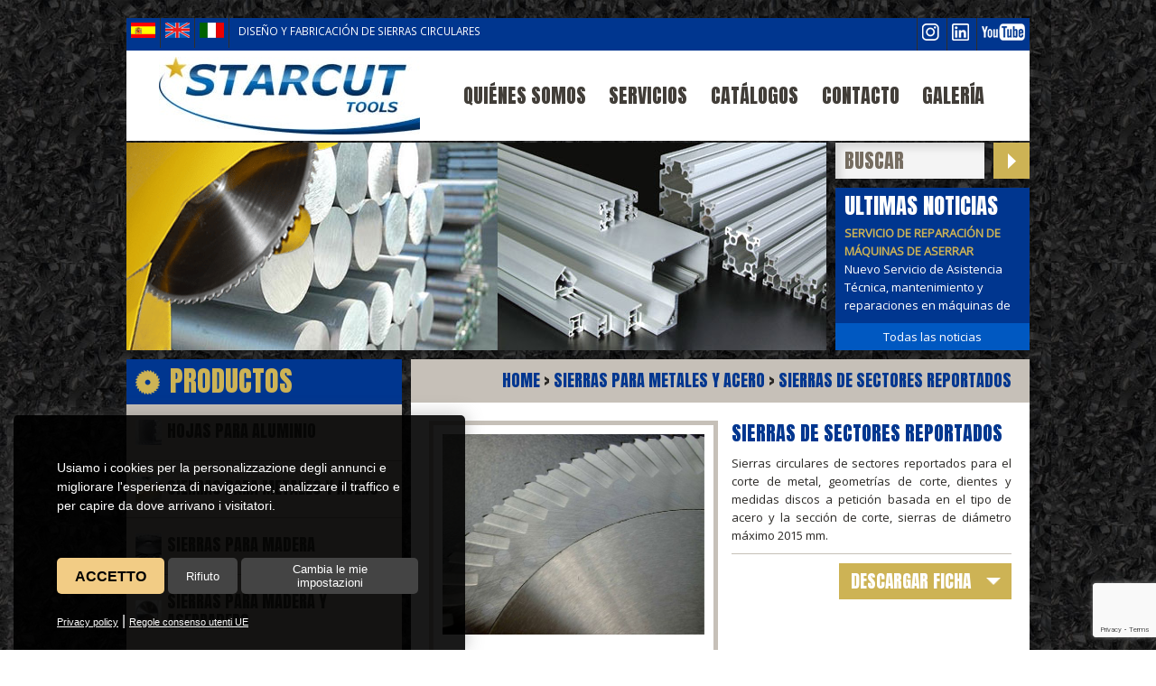

--- FILE ---
content_type: text/html; Charset=UTF-8
request_url: https://www.starcut.es/es/sierras-para-metales-y-acero/sierras-de-sectores-reportados/
body_size: 7850
content:

<!DOCTYPE html><html lang="es-ES">

<head>
<title>Sierras de sectores reportados</title>
<meta name="description" content="Sierras de sectores reportados Starcut Tools - Dise&ntilde;o y fabricaci&oacute;n de sierras circulares">
<link rel="canonical" href="https://www.starcut.es/es/sierras-para-metales-y-acero/sierras-de-sectores-reportados/">

<meta charset="utf-8"><link rel="icon" type="image/png" href="/template/ico/favicon.png"><meta name="viewport" content="width=device-width, initial-scale=1.0, minimum-scale=1.0"><meta name="apple-mobile-web-app-capable" content="yes"><meta name="mobile-web-app-capable" content="yes"><meta name="apple-mobile-web-app-status-bar-style" content="black-translucent"><link rel="stylesheet" href="/template/css/style.css"><meta property="og:title" content="Sierras de sectores reportados"><meta property="og:type" content="website"><meta property="og:url" content="https://www.starcut.es/es/sierras-para-metales-y-acero/sierras-de-sectores-reportados/default.asp"><meta property="og:image" content="https://www.starcut.es/template/logo-social.jpg"><meta property="og:description" content="Sierras de sectores reportados Starcut Tools - Dise&ntilde;o y fabricaci&oacute;n de sierras circulares"><link rel="icon" type="image/png" href="/template/ico/favicon.png"><link rel="stylesheet" href="https://fonts.googleapis.com/css?family=Open+Sans&display=swap"><link rel="stylesheet" href="https://fonts.googleapis.com/css?family=Anton&display=swap"><script src="https://code.jquery.com/jquery-1.10.2.min.js"></script><script src="/include/js/common.js"></script><meta name="theme-color" content="#272624"><meta name="twitter:card" content="summary"><meta name="twitter:title" content="Sierras de sectores reportados"><meta name="twitter:description" content="Sierras de sectores reportados Starcut Tools - Dise&ntilde;o y fabricaci&oacute;n de sierras circulares"><meta name="twitter:image" content="https://www.starcut.es/template/logo-social.jpg">
<link rel="manifest" href="/manifest.json">
<script>
if ('serviceWorker' in navigator) {
  navigator.serviceWorker.register('/sw-workbox.js');
  window.addEventListener('beforeinstallprompt', event => {
    event.preventDefault();
    $('#pwacontainer').addClass("show")
    document.getElementById('pwainstall').addEventListener('click', function(){
      $('#pwacontainer').fadeOut()
      event.prompt();
    }); 
  });
  window.addEventListener('appinstalled', (evt) => {
    $('#pwacontainer').hide()
  });
}
</script>
<script>
$( document ).ready(function() {
  setTimeout(function(){ 
      $('#contenitoreCatalogo').show();
  }, 300);
}); 
</script>
<script>
function ValidaMiniForm(form) {
  var email = form.email.value;
  var emailRegex = /^[\w-\.]+@([\w-]+\.)+[\w-]{2,4}$/;
  var privacy = form.privacy.checked;
  var intestatario = form.intestatario.value;
  var telefono = form.telefono.value;
  var messaggio = form.messaggio.value;
  if(intestatario == ""){inlineMsg('intestatario','Inserisci azienda o nome',2);return false;}
  if(email == "") {inlineMsg('email','Inserisci indirizzo email',2);return false;}
  if(!email.match(emailRegex)) {inlineMsg('email','Indirizzo email non valido',2);return false;}
  if(telefono == ""){inlineMsg('telefono','Inserisci telefono',2);return false;}
  if(messaggio == "") {inlineMsg('messaggio','Inserisci il messaggio',2);return false;}  
  if(privacy == false) {inlineMsg('privacy','Accetta',2);return false;}   
  return true;
}     
</script>
</head>

<body>
    <div class="StylePagina">    
        <div class="StyleIntestazione">

<div class="striscia">
<div class="StyleLanguage">
<div class='StyleBandiera'><a href="/es"><img src="/interfaccia/flags/es.png" alt=Spagnolo title=Spagnolo></a></div><div class='StyleBandiera'><a href="/en"><img src="/interfaccia/flags/en.png" alt=Inglese title=Inglese></a></div><div class='StyleBandiera'><a href="http://www.starcut.it/"><img src="/interfaccia/flags/it.png" alt="Starcut Tools | Progettazione e produzione lame circolari" title="Starcut Tools | Progettazione e produzione lame circolari"></a></div>
</div>

    <div class="descrizione">Dise&ntilde;o y fabricaci&oacute;n de sierras circulares</div>
    <div class="social" onclick="window.open('https://www.youtube.com/user/starcutsrl/','_blank');"><img src="/template/youtube.png" width="48" height="19" alt="seguici su YouTube"></div>
    <div class="social" onclick="window.open('https://www.linkedin.com/company/79458930/','_blank');"><img src="/template/linkedin.png" width="19" height="19" alt="seguici su Linkedin"></div>
    <div class="social" onclick="window.open('https://www.instagram.com/starcut.tools/','_blank');"><img src="/template/insta.png" width="19" height="19" alt="seguici su Instagram"></div>
</div>    
<div onclick="window.location.href='/es/'" title="Sierras de sectores reportados" class="StyleLogo"></div>
<div id="collapseJQMenu" onclick="scambioSlide('contenitoreJQMenu');" style="display:none">Main Menu</div>
<div id="contenitoreJQMenu">
<ul id="JQMenu" class="JQMenu" style="display:none">

    <li style='display:none' id="page_0" class="">
    
        <a href="/es/" title="Home">Home</a>
        	
    </li>

    <li style='display:none' id="page_1" class="">
    
        <a href="/es/produccien-de-sierras-circulares/" title="Producción de sierras circulares">Producción de sierras circulares</a>
        	
    </li>

    <li style='display:none' id="page_2" class="">
    
        <a href="/es/sierras-circulares-de-gran-diametro/" title="Sierras circulares de gran diámetro">Sierras circulares de gran diámetro</a>
        	
    </li>

    <li style='display:none' id="page_3" class="">
    
        <a href="/es/hojas-de-sierra-circular-para-aluminio/" title="Hojas de sierra circular para aluminio">Hojas de sierra circular para aluminio</a>
        	
    </li>

    <li style='display:none' id="page_4" class="">
    
        <a href="/es/sierras-circulares-para-laten/" title="Sierras circulares para latón">Sierras circulares para latón</a>
        	
    </li>

    <li style='display:none' id="page_5" class="">
    
        <a href="/es/hojas-circulares-para-cobre/" title="Hojas circulares para cobre">Hojas circulares para cobre</a>
        	
    </li>

    <li style='display:none' id="page_6" class="">
    
        <a href="/es/sierras-circulares-para-madera/" title="Sierras circulares para madera">Sierras circulares para madera</a>
        	
    </li>

    <li style='display:none' id="page_7" class="">
    
        <a href="/es/hojas-de-sierra-circular-para-acero/" title="Hojas de sierra circular para acero">Hojas de sierra circular para acero</a>
        	
    </li>

    <li style='display:none' id="page_8" class="">
    
        <a href="/es/sierras-circulares-para-plastico/" title="Sierras circulares para plástico">Sierras circulares para plástico</a>
        	
    </li>

    <li style='display:none' id="page_9" class="">
    
        <a href="/es/afilado-de-sierras-circulares/" title="Afilado de sierras circulares">Afilado de sierras circulares</a>
        	
    </li>

    <li style='display:none' id="page_10" class="">
    
        <a href="/es/reafilado-hojas-circulares/" title="Reafilado hojas circulares">Reafilado hojas circulares</a>
        	
    </li>

    <li style='display:none' id="page_11" class="">
    
        <a href="/es/reparacien-sierras-circulares/" title="Reparación sierras circulares">Reparación sierras circulares</a>
        	
    </li>

    <li style='display:none' id="page_12" class="">
    
        <a href="/es/cuchillas-de-la-astilladora/" title="Cuchillas de la astilladora">Cuchillas de la astilladora</a>
        	
    </li>

    <li style='display:none' id="page_13" class="">
    
        <a href="/es/cortantes/" title="Cortantes">Cortantes</a>
        	
    </li>

    <li style='display:none' id="page_14" class="">
    
        <a href="/es/sierras-circulares-especiales/" title="Sierras circulares especiales">Sierras circulares especiales</a>
        	
    </li>

    <li style='display:none' id="page_15" class="">
    
        <a href="/es/sierras-de-cinta-para-el-hierro/" title="Sierras de cinta para el hierro">Sierras de cinta para el hierro</a>
        	
    </li>

    <li style='display:none' id="page_16" class="">
    
        <a href="/es/sierras-de-cinta-para-aluminio/" title="Sierras de cinta para aluminio">Sierras de cinta para aluminio</a>
        	
    </li>

    <li style='display:none' id="page_17" class="">
    
        <a href="/es/piezas-de-repuesto-para-sierra-de-disco/" title="Piezas de repuesto para sierra de disco">Piezas de repuesto para sierra de disco</a>
        	
    </li>

    <li style='display:none' id="page_18" class="">
    
        <a href="/es/cuchillas-para-maquina-de-hojas-meltiples/" title="Cuchillas para máquina de hojas múltiples">Cuchillas para máquina de hojas múltiples</a>
        	
    </li>

    <li style='display:none' id="page_19" class="">
    
        <a href="/es/corone-per-canter/" title="Corone per canter">Corone per canter</a>
        	
    </li>

    <li style='display:none' id="page_20" class="">
    
        <a href="/es/segmenti-per-canter/" title="Segmenti per canter">Segmenti per canter</a>
        	
    </li>

    <li style='display:none' id="page_21" class="">
    
        <a href="/es/sierras-circulares-para-papel/" title="Sierras circulares para papel">Sierras circulares para papel</a>
        	
    </li>

    <li style='display:none' id="page_22" class="">
    
        <a href="/es/sierras-de-disco-para-leea/" title="Sierras de disco para leña">Sierras de disco para leña</a>
        	
    </li>

    <li style='display:none' id="page_23" class="">
    
        <a href="/es/cuchillas-circulares/" title="Cuchillas circulares">Cuchillas circulares</a>
        	
    </li>

    <li style='display:none' id="page_24" class="">
    
        <a href="/es/hojas-de-sierra-circular-aserradero/" title="hojas de sierra circular aserradero">hojas de sierra circular aserradero</a>
        	
    </li>

    <li style='display:none' id="page_25" class="">
    
        <a href="/es/reconstruccien-de-cuchillas-circulares/" title="Reconstrucción de cuchillas circulares">Reconstrucción de cuchillas circulares</a>
        	
    </li>

    <li style='display:none' id="page_26" class="">
    
        <a href="/es/sierras-de-disco/" title="Sierras de disco">Sierras de disco</a>
        	
    </li>

    <li id="page_27" class="">
    
        <a href="/es/quienes-somos/" title="Quiénes somos">Quiénes somos</a>
        	
    </li>

    <li id="page_28" class="">
    
        <a href="/es/servicios/" title="Servicios">Servicios</a>
        	
    </li>

    <li id="page_29" class="">
    
        <a href="/es/catalogos/" title="Catálogos">Catálogos</a>
        	
    </li>

    <li id="page_30" class="">
    
        <a href="/contact.asp" title="Contacto">Contacto</a>
        <ul onmouseover="FixButtonMenu('page_30');" onmouseout="LeaveButtonMenu('page_30');">
            <li style='display:none'>
            
		        <a href="/es/contacto/privacy/" title="Privacy">Privacy</a>
            
            </li>
        </ul>	
    </li>

    <li id="page_31" class="">
    
        <a href="/gallery-wall" title="Galería">Galería</a>
        	
    </li>

</ul>
</div>          
</div>
<div class="video"><iframe src="https://www.youtube.com/embed/WXwzhOqE-vc?si=BqhM5LVGF5z1-v7S" frameborder="0" title="YouTube video player"></iframe></div>

<div class="StyleBasicBannerContainer" style="position:relative">
    <img class="lama" src="/template/produzione-lame-circolari.png" width="314" height="230" style="position:absolute" alt="Dise&ntilde;o y fabricaci&oacute;n de sierras circulares">
<div class="fotorama fotorama1397203666089" data-fit="cover" data-width="100%" data-ratio="400/300" data-minwidth="100%" data-maxwidth="100%" data-minheight="230" data-maxheight="230" data-nav="none" data-keyboard="true" data-swipe="true" data-loop="true" data-autoplay="true" data-arrows="false">
        <img src="/public/image/banner/1.jpg" alt="Sierra circulares para aluminio">
        <img src="/public/image/banner/2.jpg" alt="Sierra circulares para edificio">
        <img src="/public/image/banner/3.jpg" alt="Sierra circulares para madera">
        <img src="/public/image/banner/4.jpg" alt="Sierra circulares para pl&oacute;stico">
    </div>  

</div>
<div class="cercanews"><form name="form" action="/search_results.asp" method="get" class="cerca">
   <input autocomplete="off" id="find" name="find" onkeyup="document.getElementById('div_check_ricerca').style.display='block';check_search();" onfocus="if(this.value=='Buscar')this.value='';" onblur="if(this.value=='')this.value='Buscar';" maxlength="30" size="10" value="Buscar" />
   <input type="submit" value="" />
</form>
<div id="div_check_ricerca"></div>
    <div class="boxnews">
	<div class="NewsTesta">
		Ultimas noticias
    </div>
    <ul id="ticker">
    
        <li>
            
                <a href="/es/servicio-de-reparacien-de-maquinas-de-aserrar" title="Servicio de reparación de máquinas de aserrar"><strong>Servicio de reparación de máquinas de aserrar</strong></a>
            
            <br />
                Nuevo Servicio de Asistencia Técnica, mantenimiento y reparaciones en máquinas de sierra y sistemas de corte
            <br />
            
                <a href="/es/servicio-de-reparacien-de-maquinas-de-aserrar" title="Servicio de reparación de máquinas de aserrar"><strong>Sigue</strong></a>
            
        </li>
    
        <li>
            
                <a href="/es/sierras-circulares-para-metales" title="Sierras circulares para metales"><strong>Sierras circulares para metales</strong></a>
            
            <br />
                Starcut diseña y fabrica cuchillas para hierro, acero, cobre, latón y metales.
            <br />
            
                <a href="/es/sierras-circulares-para-metales" title="Sierras circulares para metales"><strong>Sigue</strong></a>
            
        </li>
    
        <li>
            
                <a href="/es/cuchillas-circulares-para-el-plastico" title="Cuchillas circulares para el plástico"><strong>Cuchillas circulares para el plástico</strong></a>
            
            <br />
                Tenemos un amplio catálogo de hojas de sierra circular para cortar diferentes tipos de plásticos.
            <br />
            
                <a href="/es/cuchillas-circulares-para-el-plastico" title="Cuchillas circulares para el plástico"><strong>Sigue</strong></a>
            
        </li>
    
        <li>
            
                <a href="/es/hojas-de-sierra-circular-para-madera" title="Hojas de sierra circular para madera"><strong>Hojas de sierra circular para madera</strong></a>
            
            <br />
                Starcut diseña y fabrica cuchillas para cortar madera y hojas de sierra para aserraderos
            <br />
            
                <a href="/es/hojas-de-sierra-circular-para-madera" title="Hojas de sierra circular para madera"><strong>Sigue</strong></a>
            
        </li>
    
        <li>
            
                <a href="/es/venta-de-sierra-circular" title="Venta de sierra circular"><strong>Venta de sierra circular</strong></a>
            
            <br />
                En nuestro sitio usted puede encontrar nuevas cuchillas para cortar metal, cuchillas circulares para aluminio y hojas de aleaciones ligeras.
            <br />
            
                <a href="/es/venta-de-sierra-circular" title="Venta de sierra circular"><strong>Sigue</strong></a>
            
        </li>
    
    </ul>
	
        	<a class="LinkAllNews" href="/archivio.asp" title="Todas las noticias">Todas las noticias</a>
    
    </div>
</div>
<div class="socialbar">
    <div class="socialcontent">
        <style type="text/css">
            .socialcontent iframe{width: 500px !important;}
        </style>
        <div class="fb-like" data-layout="button" data-action="like" data-show-faces="true" data-share="true"></div>
    </div>   
</div>
<div id="pwacontainer">
    <button id="pwainstall">
    <i class="fa fa fa-rocket"></i> 
    
        Descarga nuestra aplicación
    
    </button>
</div>

        <div class="ContentPage" id="cPage">    
            <div class="StyleSx">       
                <div id="collapseCatalogo" onClick="scambioSlide('contenitoreCatalogo');"></div>
<div id="contenitoreCatalogo">

<div class="Tcatalogo">Productos</div>
<div class="Categoria" style="background-image:url('/template/ico_cat/85.jpg');" onclick="window.location.href='/es/hojas-para-aluminio' "><a href="/es/hojas-para-aluminio" title="Hojas para aluminio">Hojas para aluminio</a><br></div><div style="display:none" class="ElementiCategoria" id="85"></div><div class="Categoria" style="background-image:url('/template/ico_cat/87.jpg');" onclick="window.location.href='/es/sierras-para-metales-y-acero' "><a href="/es/sierras-para-metales-y-acero" title="Sierras para metales y acero">Sierras para metales y acero</a><br></div><div style="display:none" class="ElementiCategoria" id="87"></div><div class="Categoria" style="background-image:url('/template/ico_cat/88.jpg');" onclick="window.location.href='/es/sierras-para-madera' "><a href="/es/sierras-para-madera" title="Sierras para madera">Sierras para madera</a><br></div><div style="display:none" class="ElementiCategoria" id="88"></div><div class="Categoria" style="background-image:url('/template/ico_cat/89.jpg');" onclick="window.location.href='/es/sierras-para-madera-y-aserradero' "><a href="/es/sierras-para-madera-y-aserradero" title="Sierras para madera y aserradero">Sierras para madera y aserradero</a><br></div><div style="display:none" class="ElementiCategoria" id="89"></div><div class="Categoria" style="background-image:url('/template/ico_cat/90.jpg');" onclick="window.location.href='/es/sierras-para-plastico' "><a href="/es/sierras-para-plastico" title="Sierras para plástico">Sierras para plástico</a><br></div><div style="display:none" class="ElementiCategoria" id="90"></div><div class="Categoria" style="background-image:url('/template/ico_cat/91.jpg');" onclick="window.location.href='/es/sierras-para-obra-civil' "><a href="/es/sierras-para-obra-civil" title="Sierras para obra civil">Sierras para obra civil</a><br></div><div style="display:none" class="ElementiCategoria" id="91"></div>
</div>
            </div>
            <div id="sei"><a href="/es/" title="Home">Home</a> > <a href="/es/sierras-para-metales-y-acero" title="Sierras para metales y acero">Sierras para metales y acero</a> > <a href="/es/sierras-para-metales-y-acero/sierras-de-sectores-reportados/" title="Sierras para metales y acero">Sierras de sectores reportados</a></div>
            <div class="StyleDx" id="StyleDx">                       
                
                  <div class="frgallery">
                    <div class="fotorama" data-width="100%" data-ratio="400/300" data-minwidth="100%" data-maxwidth="100%" data-minheight="290" data-maxheight="100%" data-keyboard="true" data-swipe="true" data-loop="false" data-click="false" data-fit="cover">
                        
                                <div><a class="fresco" href="/public/prodotti/96/FT_46599012.jpg" title="Sierras de sectores reportados">
                                
                                <img src="/public/prodotti//96/FT_46599012.jpg" alt="Sierras de sectores reportados">
                                </a></div>
                                
                    </div>
                    <!--<div class="presenti">presenti 1 foto</div>-->
                  </div>                
                <h2>Sierras de sectores reportados</h2>
                <p>Sierras circulares de sectores reportados para el corte de metal, geometr&iacute;as de corte, dientes y medidas discos a petici&oacute;n basada en el tipo de acero y la secci&oacute;n de corte, sierras de di&aacute;metro m&aacute;ximo 2015 mm.</p>
<hr />
<div class="pscarica"><a href="/public/file/metallo/MTS-sierras-de-sectores-reportados-starcut-metal.pdf" target="_blank">descargar ficha</a></div>
                <form method="post" action="/formcdosys.asp" onsubmit="return ValidaMiniForm(RichiediInfo)" name="RichiediInfo">     
                    <div id="FormSendMailToSite2">
                        <hr>
                        <div style="overflow:hidden">
                            <div class="Form1CellaSinistra"><strong>Nombre/apellido</strong></div>
                            <div class="Form1CellaDestra"><input id="intestatario" name="intestatario" type="text"></div>
                        </div>
                        <div style="overflow:hidden">
                            <div class="Form1CellaSinistra"><strong>Tel&eacute;fono</strong></div>
                            <div class="Form1CellaDestra"><input id="telefono" name="Telefono" type="text" onkeyup="valid(this,'notnumbers')"></div>
                        </div>
                        <div style="overflow:hidden">
                            <div class="Form1CellaSinistra"><strong>Correo electronico</strong></div>
                            <div class="Form1CellaDestra"><input id="email" name="Mail" type="text"></div>
                        </div>
                        <div style="overflow:hidden">
                            <div class="Form1CellaSinistra"><strong>Mensaje</strong></div>
                            <div class="Form1CellaDestra"><textarea id="messaggio" rows="8" cols="40" name="Messaggio"></textarea></div>
                        </div>
                    </div>
                    <hr>
                    Autorizzazione al trattamento dei dati <strong><a title="Privacy policy" href="/it/contatti/privacy/">Privacy</a></strong> <input id="privacy" type="checkbox" name="privacy" value="true">
                    <div>
                        
		<div><div id="securityCode"></div></div>
		<script src="https://www.google.com/recaptcha/api.js?render=6LftqMUaAAAAAN08bao4_Q_6wqG4-DCzIK18Y4Y_"></script>
		<script>
		function getReCaptcha(){
			grecaptcha.ready(function() {
			    grecaptcha.execute('6LftqMUaAAAAAN08bao4_Q_6wqG4-DCzIK18Y4Y_', 
			      {action: 'check'}).then(function(token) {
			       $("#securityCode").html("<input type=\"hidden\" name=\"g-recaptcha-response\" id=\"g-recaptcha-response\" value=\""+token+"\">")

			    });
			});
		}
		getReCaptcha();
		setInterval(function(){getReCaptcha();}, 60000);
		</script>
		
                    </div>  
                    <div style="float:right"><input type="submit" name="Submit" value="Send"></div>
                </form>
                
            </div>
        </div>
    </div>

    <link rel="stylesheet" href="/include/js/fotorama/fotorama.css"><script src="/include/js/fotorama/fotorama.js"></script><link rel="stylesheet" href="https://maxcdn.bootstrapcdn.com/font-awesome/4.5.0/css/font-awesome.min.css"><script src="/include/js/news_slider/news_slider.js"></script><script src="/include/js/fresco/fresco.js"></script><link rel="stylesheet" href="/include/js/fresco/fresco.css">
<div class="StyleFooterBack">
	
<script type="text/javascript" src="/include/js/cookie-consent.js" charset="UTF-8"></script>
<script type="text/javascript" charset="UTF-8">
document.addEventListener('DOMContentLoaded', function () {
cookieconsent.run({"notice_banner_type":"simple","consent_type":"express","palette":"light","language":"it","page_load_consent_levels":["strictly-necessary"],"notice_banner_reject_button_hide":false,"preferences_center_close_button_hide":false,"page_refresh_confirmation_buttons":false,"website_name":"","website_privacy_policy_url":"https://www.starcut.es/es/contacto/privacy/"});
});
$(function() {
setTimeout(function(){
    $('.cc-nb-main-container').append("<div class='morecookielink'><a href='/es/contacto/privacy/' target='_blank' rel='nofollow'>Privacy policy</a> | <a href='https://policies.google.com/technologies/partner-sites' target='_blank' rel='nofollow'>Regole consenso utenti UE</a></div>")
    })
}, 1000);  
</script>
<script type="text/plain" cookie-consent="tracking" async src="https://www.googletagmanager.com/gtag/js?id=G-WSQ82KS29V"></script>
<script type="text/plain" cookie-consent="tracking">window.dataLayer = window.dataLayer || [];function gtag(){dataLayer.push(arguments);}gtag('js', new Date());gtag('set', 'anonymizeIp', true);gtag('config', 'G-WSQ82KS29V');</script>
<style>
@media only screen and (min-width:0px) and (max-width:767px) {
.cc-nb-buttons-container{flex-direction: column;}
.cc-nb-text-container{height: 110px !important}
}
@media only screen and (min-width:768px) and (max-width:1350px) {
.cc-nb-text-container{height: 100px !important} 
}
.freeprivacypolicy-com---palette-light.freeprivacypolicy-com---nb{background-color: rgba(0,0,0,0.9); max-width: 500px; width: 92%; -moz-border-radius: 5px 5px 0px 0px;-webkit-border-radius: 5px 5px 0px 0px;border-radius: 5px 5px 0px 0px;margin: 0px 0px 0px 15px;box-shadow: rgb(100,100,100,0.4) 0 0 20px 0; color: #fff !important;}
.freeprivacypolicy-com---palette-light .cc-nb-text,.freeprivacypolicy-com---palette-light .cc-nb-title{color: #fff;font-size: 0.8em !important;font-weight: 300;}
.freeprivacypolicy-com---reset{font-family:'Roboto',sans-serif !important;}
.freeprivacypolicy-com---palette-light .cc-nb-okagree{color: #000;text-decoration: none;display: block;box-shadow: rgb(0 0 0 / 5%) 0 0 10px 0 !important;padding: 10px 20px;-moz-border-radius: 5px;-webkit-border-radius: 5px;border-radius: 5px; background-color: #f2cc85 !important;height: 40px;line-height: 15px;text-transform: uppercase;font-weight: bold !important;}
.freeprivacypolicy-com---palette-light .cc-nb-changep{color: #fff;text-decoration: none;display: block; box-shadow: rgb(0 0 0 / 5%) 0 0 10px 0;padding: 5px 20px;-moz-border-radius: 5px;-webkit-border-radius: 5px;border-radius: 5px; background-color: #444 !important;height: 40px;font-size: 0.8em !important;line-height: 15px;}
.freeprivacypolicy-com---palette-light .cc-nb-okagree, .freeprivacypolicy-com---palette-light .cc-cp-foot-save{text-decoration: none;display: block;box-shadow: none;padding: 5px 20px;-moz-border-radius: 5px;-webkit-border-radius: 5px;border-radius: 5px; height: 40px;line-height: 15px;font-weight: 300;}
.freeprivacypolicy-com---palette-light .cc-nb-reject{color: #fff;text-decoration: none;display: block; box-shadow: rgb(0 0 0 / 5%) 0 0 10px 0;padding: 5px 20px;-moz-border-radius: 5px;-webkit-border-radius: 5px;border-radius: 5px; background-color: #444 !important;height: 40px;font-size: 0.8em !important;line-height: 15px;}
.freeprivacypolicy-com---palette-light .cc-nb-okagree:after, .freeprivacypolicy-com---palette-light .cc-nb-changep:after, .freeprivacypolicy-com---palette-light .cc-nb-reject:after, .cc-cp-foot-save:after{display: none !important;}
.freeprivacypolicy-com---reset{font-weight: 300;}
.freeprivacypolicy-com---nb .cc-nb-okagree, .freeprivacypolicy-com---nb .cc-nb-reject, .freeprivacypolicy-com---nb .cc-nb-changep{font-weight: 300;font-size: 1.0em;}
.freeprivacypolicy-com---nb-simple{ bottom: 0;left: 0;width: 100%;overflow: inherit !important; height: auto !important;}
.freeprivacypolicy-com---palette-light .cc-nb-title, .freeprivacypolicy-com---pc-dialog .cc-pc-head-lang select{display: none;}
.freeprivacypolicy-com---palette-light .cc-cp-body-tabs-item{border-right-color: #666;border-bottom-color: #666;}
.freeprivacypolicy-com---reset a:hover{text-decoration: none;}
.freeprivacypolicy-com---pc-dialog input[type="checkbox"].cc-custom-checkbox:checked+label:before{background: green;}
.freeprivacypolicy-com---palette-light .cc-pc-container{background: #fff;border-radius: 5px;overflow: hidden;}
.freeprivacypolicy-com---pc-dialog{padding-bottom: 50px;}
.freeprivacypolicy-com---palette-light .cc-cp-foot-byline{opacity: 0; visibility: hidden;}
.freeprivacypolicy-com---palette-light .cc-pc-head-close{padding: 0; margin: 0;}
.cc-nb-text{display: none;}
.cc-nb-text-container{position: relative; height: 70px}
.cc-nb-text-container:after{position:absolute;content:"Usiamo i cookies per la personalizzazione degli annunci e migliorare l\'esperienza di navigazione, analizzare il traffico e per capire da dove arrivano i visitatori.";font-size:0.9em;left:0px;top:0px; text-align:left; font-weight: 300}
.morecookielink{position: absolute;bottom: 20px;}
.morecookielink a, .morecookielink a:hover{color: #fff;text-decoration: underline;font-size: 0.7em;}
.cc-nb-reject, .cc-nb-changep, .cc-pc-head-close:hover, .cc-nb-reject:hover, .cc-nb-changep:hover{background: none !important;}
.cc-nb-buttons-container{display: flex !important; justify-content: space-between; margin:  10px 0px}
</style>
    <div class="StyleFooter">
      <div class="BoxFirmaAzienda"><div class="firmasx"><h6>starcut srl</h6><strong>Oficina</strong>: via A. Grandi, 1 - 20032 Cormano (Mil&aacute;n) - Italia<br /><strong>F&aacute;brica</strong>: via Marmolada, 12/F - 20037 Paderno Dugnano (Milan) - Italia<br />NIF: IT05051020963</div><div class="firmadx"><a rel="nofollow" href="/cdn-cgi/l/email-protection#a8dbdcc9dacbdddce8dbdcc9dacbdddc86c1dc"><span class="__cf_email__" data-cfemail="750601140716000135060114071600015b1c01">[email&#160;protected]</span></a><br /> T. (+39) 02.61359708 &#9642; M. (+39) 340.1815536</div></div>
    </div>
    <div class="StyleFooter">
        &copy; 2026 | Starcut S.r.l.
        | <a href="#" id="open_preferences_center" rel="nofollow" title="Cookies settings" style="color:#fff">Cookies Settings</a>
        
        | <a href="/es/contacto/privacy/" target="_blank" title="Privacy policy" style="color:#fff">Privacy Policy</a>
        
    </div>
    <div class="FooterLink">
        <a href='https://www.creative-studio.it/' target='_blank' class='FooterLink' title='WebAgency Creative Studio sviluppo siti web Milano'>&copy; Creative Studio</a>
    </div>
</div>

<script data-cfasync="false" src="/cdn-cgi/scripts/5c5dd728/cloudflare-static/email-decode.min.js"></script><script type="application/ld+json">
  {
    "@context": "https://schema.org/",
    "@type": "AggregateRating",
    "itemReviewed": {
      "@type": "Organization",
      "image": "https://www.starcut.es/template/logo-social.jpg",
      "name": "Starcut Tools",
      "telephone": "+39-02-61359708",
      "address" : {
        "@type": "PostalAddress",
        "streetAddress": "via A. Grandi, 1",
        "addressLocality": "Cormano",
        "addressRegion": "MI",
        "postalCode": "20032",
        "addressCountry": "IT"
      }
    },
    "ratingValue": "4.9",
    "bestRating": "5",
    "ratingCount": "150"    
  }
</script>
<script type="application/ld+json">
{
  "@context": "http://schema.org",
  "@type": "Organization",
  "name": "Starcut Tools",
  "url": "https://www.starcut.it",
  "@id": "https://starcut.it",
  "image": [
    "https://www.starcut.es/template/logo-social.jpg"
   ],
  "address": {
    "@type": "PostalAddress",
    "streetAddress": "via A. Grandi, 1",
    "addressLocality": "Cormano",
    "addressRegion": "MI",
    "postalCode": "20032",
    "addressCountry": "IT"
  },
  "sameAs": [
    "https://www.instagram.com/starcut.tools/",
    "https://www.linkedin.com/company/starcut-srl/",
    "https://www.youtube.com/user/starcutsrl"
  ],
  "logo": "https://www.starcut.es/template/logo-social.jpg",
  "contactPoint": [{
    "@type": "ContactPoint",
    "telephone": "+39-02-61359708",
    "email": "starcut@starcut.it",
    "contactType": "customer service"
  }]
}</script>

<div itemscope itemtype="http://schema.org/Product" class="destra">
    <meta itemprop="mpn" content="96" />
    <meta itemprop="name" content="Sierras de sectores reportados" />
    <link itemprop="image" href="https://www.starcut.es/public/prodotti/96/FT_46599012.jpg" />                        
    <meta itemprop="description" content="Sierras circulares de sectores reportados para el corte de metal, geometr&iacute;as de corte, dientes y medidas discos a petici&oacute;n basada en el tipo de acero y la secci&oacute;n de corte, sierras de di&aacute;metro m&aacute;ximo 2015 mm.

descargar ficha">
    <meta itemprop="sku" content="96" />
    <span itemprop="brand" itemtype="http://schema.org/Brand" itemscope>
        <meta itemprop="name" content="Sierras de sectores reportados" />
    </span>
    <div itemprop="aggregateRating"  itemtype="http://schema.org/AggregateRating" itemscope>
        <div itemprop="itemReviewed" itemscope itemtype="https://schema.org/Organization">
            <meta itemprop="image" content="https://www.starcut.es/public/prodotti/96/FT_46599012.jpg" /> 
            <meta itemprop="name" content="Starcut Tools" /> 
            <meta itemprop="telephone" content="+39-02-61359708" />
            <meta itemprop="address" content="via A. Grandi, 1, 20032, Cormano (MI)" />
        </div>
        <meta itemprop="reviewCount" content="100" />
        <meta itemprop="ratingValue" content="4" />
        <meta itemprop="bestRating" content="5" />
        <meta itemprop="ratingCount" content="5" />
    </div>
</div> 

<script type="application/ld+json">
{
  "@context": "https://schema.org",
  "@type": "BreadcrumbList",
  "itemListElement": [
  
  {
    "@type": "ListItem",
    "position": 1,
    "name": "Sierras para metales y acero",
    "item": "https://www.starcut.es/es/sierras-para-metales-y-acero/"
  },
  
  {
    "@type": "ListItem",
    "position": 2,
    "name": "Sierras de sectores reportados",
    "item": "https://www.starcut.es/es/sierras-para-metales-y-acero/sierras-de-sectores-reportados/"
  }
  ]
}
</script>    
</body>
</html>


--- FILE ---
content_type: text/html; charset=utf-8
request_url: https://www.google.com/recaptcha/api2/anchor?ar=1&k=6LftqMUaAAAAAN08bao4_Q_6wqG4-DCzIK18Y4Y_&co=aHR0cHM6Ly93d3cuc3RhcmN1dC5lczo0NDM.&hl=en&v=N67nZn4AqZkNcbeMu4prBgzg&size=invisible&anchor-ms=20000&execute-ms=30000&cb=tguxlp2273u3
body_size: 48831
content:
<!DOCTYPE HTML><html dir="ltr" lang="en"><head><meta http-equiv="Content-Type" content="text/html; charset=UTF-8">
<meta http-equiv="X-UA-Compatible" content="IE=edge">
<title>reCAPTCHA</title>
<style type="text/css">
/* cyrillic-ext */
@font-face {
  font-family: 'Roboto';
  font-style: normal;
  font-weight: 400;
  font-stretch: 100%;
  src: url(//fonts.gstatic.com/s/roboto/v48/KFO7CnqEu92Fr1ME7kSn66aGLdTylUAMa3GUBHMdazTgWw.woff2) format('woff2');
  unicode-range: U+0460-052F, U+1C80-1C8A, U+20B4, U+2DE0-2DFF, U+A640-A69F, U+FE2E-FE2F;
}
/* cyrillic */
@font-face {
  font-family: 'Roboto';
  font-style: normal;
  font-weight: 400;
  font-stretch: 100%;
  src: url(//fonts.gstatic.com/s/roboto/v48/KFO7CnqEu92Fr1ME7kSn66aGLdTylUAMa3iUBHMdazTgWw.woff2) format('woff2');
  unicode-range: U+0301, U+0400-045F, U+0490-0491, U+04B0-04B1, U+2116;
}
/* greek-ext */
@font-face {
  font-family: 'Roboto';
  font-style: normal;
  font-weight: 400;
  font-stretch: 100%;
  src: url(//fonts.gstatic.com/s/roboto/v48/KFO7CnqEu92Fr1ME7kSn66aGLdTylUAMa3CUBHMdazTgWw.woff2) format('woff2');
  unicode-range: U+1F00-1FFF;
}
/* greek */
@font-face {
  font-family: 'Roboto';
  font-style: normal;
  font-weight: 400;
  font-stretch: 100%;
  src: url(//fonts.gstatic.com/s/roboto/v48/KFO7CnqEu92Fr1ME7kSn66aGLdTylUAMa3-UBHMdazTgWw.woff2) format('woff2');
  unicode-range: U+0370-0377, U+037A-037F, U+0384-038A, U+038C, U+038E-03A1, U+03A3-03FF;
}
/* math */
@font-face {
  font-family: 'Roboto';
  font-style: normal;
  font-weight: 400;
  font-stretch: 100%;
  src: url(//fonts.gstatic.com/s/roboto/v48/KFO7CnqEu92Fr1ME7kSn66aGLdTylUAMawCUBHMdazTgWw.woff2) format('woff2');
  unicode-range: U+0302-0303, U+0305, U+0307-0308, U+0310, U+0312, U+0315, U+031A, U+0326-0327, U+032C, U+032F-0330, U+0332-0333, U+0338, U+033A, U+0346, U+034D, U+0391-03A1, U+03A3-03A9, U+03B1-03C9, U+03D1, U+03D5-03D6, U+03F0-03F1, U+03F4-03F5, U+2016-2017, U+2034-2038, U+203C, U+2040, U+2043, U+2047, U+2050, U+2057, U+205F, U+2070-2071, U+2074-208E, U+2090-209C, U+20D0-20DC, U+20E1, U+20E5-20EF, U+2100-2112, U+2114-2115, U+2117-2121, U+2123-214F, U+2190, U+2192, U+2194-21AE, U+21B0-21E5, U+21F1-21F2, U+21F4-2211, U+2213-2214, U+2216-22FF, U+2308-230B, U+2310, U+2319, U+231C-2321, U+2336-237A, U+237C, U+2395, U+239B-23B7, U+23D0, U+23DC-23E1, U+2474-2475, U+25AF, U+25B3, U+25B7, U+25BD, U+25C1, U+25CA, U+25CC, U+25FB, U+266D-266F, U+27C0-27FF, U+2900-2AFF, U+2B0E-2B11, U+2B30-2B4C, U+2BFE, U+3030, U+FF5B, U+FF5D, U+1D400-1D7FF, U+1EE00-1EEFF;
}
/* symbols */
@font-face {
  font-family: 'Roboto';
  font-style: normal;
  font-weight: 400;
  font-stretch: 100%;
  src: url(//fonts.gstatic.com/s/roboto/v48/KFO7CnqEu92Fr1ME7kSn66aGLdTylUAMaxKUBHMdazTgWw.woff2) format('woff2');
  unicode-range: U+0001-000C, U+000E-001F, U+007F-009F, U+20DD-20E0, U+20E2-20E4, U+2150-218F, U+2190, U+2192, U+2194-2199, U+21AF, U+21E6-21F0, U+21F3, U+2218-2219, U+2299, U+22C4-22C6, U+2300-243F, U+2440-244A, U+2460-24FF, U+25A0-27BF, U+2800-28FF, U+2921-2922, U+2981, U+29BF, U+29EB, U+2B00-2BFF, U+4DC0-4DFF, U+FFF9-FFFB, U+10140-1018E, U+10190-1019C, U+101A0, U+101D0-101FD, U+102E0-102FB, U+10E60-10E7E, U+1D2C0-1D2D3, U+1D2E0-1D37F, U+1F000-1F0FF, U+1F100-1F1AD, U+1F1E6-1F1FF, U+1F30D-1F30F, U+1F315, U+1F31C, U+1F31E, U+1F320-1F32C, U+1F336, U+1F378, U+1F37D, U+1F382, U+1F393-1F39F, U+1F3A7-1F3A8, U+1F3AC-1F3AF, U+1F3C2, U+1F3C4-1F3C6, U+1F3CA-1F3CE, U+1F3D4-1F3E0, U+1F3ED, U+1F3F1-1F3F3, U+1F3F5-1F3F7, U+1F408, U+1F415, U+1F41F, U+1F426, U+1F43F, U+1F441-1F442, U+1F444, U+1F446-1F449, U+1F44C-1F44E, U+1F453, U+1F46A, U+1F47D, U+1F4A3, U+1F4B0, U+1F4B3, U+1F4B9, U+1F4BB, U+1F4BF, U+1F4C8-1F4CB, U+1F4D6, U+1F4DA, U+1F4DF, U+1F4E3-1F4E6, U+1F4EA-1F4ED, U+1F4F7, U+1F4F9-1F4FB, U+1F4FD-1F4FE, U+1F503, U+1F507-1F50B, U+1F50D, U+1F512-1F513, U+1F53E-1F54A, U+1F54F-1F5FA, U+1F610, U+1F650-1F67F, U+1F687, U+1F68D, U+1F691, U+1F694, U+1F698, U+1F6AD, U+1F6B2, U+1F6B9-1F6BA, U+1F6BC, U+1F6C6-1F6CF, U+1F6D3-1F6D7, U+1F6E0-1F6EA, U+1F6F0-1F6F3, U+1F6F7-1F6FC, U+1F700-1F7FF, U+1F800-1F80B, U+1F810-1F847, U+1F850-1F859, U+1F860-1F887, U+1F890-1F8AD, U+1F8B0-1F8BB, U+1F8C0-1F8C1, U+1F900-1F90B, U+1F93B, U+1F946, U+1F984, U+1F996, U+1F9E9, U+1FA00-1FA6F, U+1FA70-1FA7C, U+1FA80-1FA89, U+1FA8F-1FAC6, U+1FACE-1FADC, U+1FADF-1FAE9, U+1FAF0-1FAF8, U+1FB00-1FBFF;
}
/* vietnamese */
@font-face {
  font-family: 'Roboto';
  font-style: normal;
  font-weight: 400;
  font-stretch: 100%;
  src: url(//fonts.gstatic.com/s/roboto/v48/KFO7CnqEu92Fr1ME7kSn66aGLdTylUAMa3OUBHMdazTgWw.woff2) format('woff2');
  unicode-range: U+0102-0103, U+0110-0111, U+0128-0129, U+0168-0169, U+01A0-01A1, U+01AF-01B0, U+0300-0301, U+0303-0304, U+0308-0309, U+0323, U+0329, U+1EA0-1EF9, U+20AB;
}
/* latin-ext */
@font-face {
  font-family: 'Roboto';
  font-style: normal;
  font-weight: 400;
  font-stretch: 100%;
  src: url(//fonts.gstatic.com/s/roboto/v48/KFO7CnqEu92Fr1ME7kSn66aGLdTylUAMa3KUBHMdazTgWw.woff2) format('woff2');
  unicode-range: U+0100-02BA, U+02BD-02C5, U+02C7-02CC, U+02CE-02D7, U+02DD-02FF, U+0304, U+0308, U+0329, U+1D00-1DBF, U+1E00-1E9F, U+1EF2-1EFF, U+2020, U+20A0-20AB, U+20AD-20C0, U+2113, U+2C60-2C7F, U+A720-A7FF;
}
/* latin */
@font-face {
  font-family: 'Roboto';
  font-style: normal;
  font-weight: 400;
  font-stretch: 100%;
  src: url(//fonts.gstatic.com/s/roboto/v48/KFO7CnqEu92Fr1ME7kSn66aGLdTylUAMa3yUBHMdazQ.woff2) format('woff2');
  unicode-range: U+0000-00FF, U+0131, U+0152-0153, U+02BB-02BC, U+02C6, U+02DA, U+02DC, U+0304, U+0308, U+0329, U+2000-206F, U+20AC, U+2122, U+2191, U+2193, U+2212, U+2215, U+FEFF, U+FFFD;
}
/* cyrillic-ext */
@font-face {
  font-family: 'Roboto';
  font-style: normal;
  font-weight: 500;
  font-stretch: 100%;
  src: url(//fonts.gstatic.com/s/roboto/v48/KFO7CnqEu92Fr1ME7kSn66aGLdTylUAMa3GUBHMdazTgWw.woff2) format('woff2');
  unicode-range: U+0460-052F, U+1C80-1C8A, U+20B4, U+2DE0-2DFF, U+A640-A69F, U+FE2E-FE2F;
}
/* cyrillic */
@font-face {
  font-family: 'Roboto';
  font-style: normal;
  font-weight: 500;
  font-stretch: 100%;
  src: url(//fonts.gstatic.com/s/roboto/v48/KFO7CnqEu92Fr1ME7kSn66aGLdTylUAMa3iUBHMdazTgWw.woff2) format('woff2');
  unicode-range: U+0301, U+0400-045F, U+0490-0491, U+04B0-04B1, U+2116;
}
/* greek-ext */
@font-face {
  font-family: 'Roboto';
  font-style: normal;
  font-weight: 500;
  font-stretch: 100%;
  src: url(//fonts.gstatic.com/s/roboto/v48/KFO7CnqEu92Fr1ME7kSn66aGLdTylUAMa3CUBHMdazTgWw.woff2) format('woff2');
  unicode-range: U+1F00-1FFF;
}
/* greek */
@font-face {
  font-family: 'Roboto';
  font-style: normal;
  font-weight: 500;
  font-stretch: 100%;
  src: url(//fonts.gstatic.com/s/roboto/v48/KFO7CnqEu92Fr1ME7kSn66aGLdTylUAMa3-UBHMdazTgWw.woff2) format('woff2');
  unicode-range: U+0370-0377, U+037A-037F, U+0384-038A, U+038C, U+038E-03A1, U+03A3-03FF;
}
/* math */
@font-face {
  font-family: 'Roboto';
  font-style: normal;
  font-weight: 500;
  font-stretch: 100%;
  src: url(//fonts.gstatic.com/s/roboto/v48/KFO7CnqEu92Fr1ME7kSn66aGLdTylUAMawCUBHMdazTgWw.woff2) format('woff2');
  unicode-range: U+0302-0303, U+0305, U+0307-0308, U+0310, U+0312, U+0315, U+031A, U+0326-0327, U+032C, U+032F-0330, U+0332-0333, U+0338, U+033A, U+0346, U+034D, U+0391-03A1, U+03A3-03A9, U+03B1-03C9, U+03D1, U+03D5-03D6, U+03F0-03F1, U+03F4-03F5, U+2016-2017, U+2034-2038, U+203C, U+2040, U+2043, U+2047, U+2050, U+2057, U+205F, U+2070-2071, U+2074-208E, U+2090-209C, U+20D0-20DC, U+20E1, U+20E5-20EF, U+2100-2112, U+2114-2115, U+2117-2121, U+2123-214F, U+2190, U+2192, U+2194-21AE, U+21B0-21E5, U+21F1-21F2, U+21F4-2211, U+2213-2214, U+2216-22FF, U+2308-230B, U+2310, U+2319, U+231C-2321, U+2336-237A, U+237C, U+2395, U+239B-23B7, U+23D0, U+23DC-23E1, U+2474-2475, U+25AF, U+25B3, U+25B7, U+25BD, U+25C1, U+25CA, U+25CC, U+25FB, U+266D-266F, U+27C0-27FF, U+2900-2AFF, U+2B0E-2B11, U+2B30-2B4C, U+2BFE, U+3030, U+FF5B, U+FF5D, U+1D400-1D7FF, U+1EE00-1EEFF;
}
/* symbols */
@font-face {
  font-family: 'Roboto';
  font-style: normal;
  font-weight: 500;
  font-stretch: 100%;
  src: url(//fonts.gstatic.com/s/roboto/v48/KFO7CnqEu92Fr1ME7kSn66aGLdTylUAMaxKUBHMdazTgWw.woff2) format('woff2');
  unicode-range: U+0001-000C, U+000E-001F, U+007F-009F, U+20DD-20E0, U+20E2-20E4, U+2150-218F, U+2190, U+2192, U+2194-2199, U+21AF, U+21E6-21F0, U+21F3, U+2218-2219, U+2299, U+22C4-22C6, U+2300-243F, U+2440-244A, U+2460-24FF, U+25A0-27BF, U+2800-28FF, U+2921-2922, U+2981, U+29BF, U+29EB, U+2B00-2BFF, U+4DC0-4DFF, U+FFF9-FFFB, U+10140-1018E, U+10190-1019C, U+101A0, U+101D0-101FD, U+102E0-102FB, U+10E60-10E7E, U+1D2C0-1D2D3, U+1D2E0-1D37F, U+1F000-1F0FF, U+1F100-1F1AD, U+1F1E6-1F1FF, U+1F30D-1F30F, U+1F315, U+1F31C, U+1F31E, U+1F320-1F32C, U+1F336, U+1F378, U+1F37D, U+1F382, U+1F393-1F39F, U+1F3A7-1F3A8, U+1F3AC-1F3AF, U+1F3C2, U+1F3C4-1F3C6, U+1F3CA-1F3CE, U+1F3D4-1F3E0, U+1F3ED, U+1F3F1-1F3F3, U+1F3F5-1F3F7, U+1F408, U+1F415, U+1F41F, U+1F426, U+1F43F, U+1F441-1F442, U+1F444, U+1F446-1F449, U+1F44C-1F44E, U+1F453, U+1F46A, U+1F47D, U+1F4A3, U+1F4B0, U+1F4B3, U+1F4B9, U+1F4BB, U+1F4BF, U+1F4C8-1F4CB, U+1F4D6, U+1F4DA, U+1F4DF, U+1F4E3-1F4E6, U+1F4EA-1F4ED, U+1F4F7, U+1F4F9-1F4FB, U+1F4FD-1F4FE, U+1F503, U+1F507-1F50B, U+1F50D, U+1F512-1F513, U+1F53E-1F54A, U+1F54F-1F5FA, U+1F610, U+1F650-1F67F, U+1F687, U+1F68D, U+1F691, U+1F694, U+1F698, U+1F6AD, U+1F6B2, U+1F6B9-1F6BA, U+1F6BC, U+1F6C6-1F6CF, U+1F6D3-1F6D7, U+1F6E0-1F6EA, U+1F6F0-1F6F3, U+1F6F7-1F6FC, U+1F700-1F7FF, U+1F800-1F80B, U+1F810-1F847, U+1F850-1F859, U+1F860-1F887, U+1F890-1F8AD, U+1F8B0-1F8BB, U+1F8C0-1F8C1, U+1F900-1F90B, U+1F93B, U+1F946, U+1F984, U+1F996, U+1F9E9, U+1FA00-1FA6F, U+1FA70-1FA7C, U+1FA80-1FA89, U+1FA8F-1FAC6, U+1FACE-1FADC, U+1FADF-1FAE9, U+1FAF0-1FAF8, U+1FB00-1FBFF;
}
/* vietnamese */
@font-face {
  font-family: 'Roboto';
  font-style: normal;
  font-weight: 500;
  font-stretch: 100%;
  src: url(//fonts.gstatic.com/s/roboto/v48/KFO7CnqEu92Fr1ME7kSn66aGLdTylUAMa3OUBHMdazTgWw.woff2) format('woff2');
  unicode-range: U+0102-0103, U+0110-0111, U+0128-0129, U+0168-0169, U+01A0-01A1, U+01AF-01B0, U+0300-0301, U+0303-0304, U+0308-0309, U+0323, U+0329, U+1EA0-1EF9, U+20AB;
}
/* latin-ext */
@font-face {
  font-family: 'Roboto';
  font-style: normal;
  font-weight: 500;
  font-stretch: 100%;
  src: url(//fonts.gstatic.com/s/roboto/v48/KFO7CnqEu92Fr1ME7kSn66aGLdTylUAMa3KUBHMdazTgWw.woff2) format('woff2');
  unicode-range: U+0100-02BA, U+02BD-02C5, U+02C7-02CC, U+02CE-02D7, U+02DD-02FF, U+0304, U+0308, U+0329, U+1D00-1DBF, U+1E00-1E9F, U+1EF2-1EFF, U+2020, U+20A0-20AB, U+20AD-20C0, U+2113, U+2C60-2C7F, U+A720-A7FF;
}
/* latin */
@font-face {
  font-family: 'Roboto';
  font-style: normal;
  font-weight: 500;
  font-stretch: 100%;
  src: url(//fonts.gstatic.com/s/roboto/v48/KFO7CnqEu92Fr1ME7kSn66aGLdTylUAMa3yUBHMdazQ.woff2) format('woff2');
  unicode-range: U+0000-00FF, U+0131, U+0152-0153, U+02BB-02BC, U+02C6, U+02DA, U+02DC, U+0304, U+0308, U+0329, U+2000-206F, U+20AC, U+2122, U+2191, U+2193, U+2212, U+2215, U+FEFF, U+FFFD;
}
/* cyrillic-ext */
@font-face {
  font-family: 'Roboto';
  font-style: normal;
  font-weight: 900;
  font-stretch: 100%;
  src: url(//fonts.gstatic.com/s/roboto/v48/KFO7CnqEu92Fr1ME7kSn66aGLdTylUAMa3GUBHMdazTgWw.woff2) format('woff2');
  unicode-range: U+0460-052F, U+1C80-1C8A, U+20B4, U+2DE0-2DFF, U+A640-A69F, U+FE2E-FE2F;
}
/* cyrillic */
@font-face {
  font-family: 'Roboto';
  font-style: normal;
  font-weight: 900;
  font-stretch: 100%;
  src: url(//fonts.gstatic.com/s/roboto/v48/KFO7CnqEu92Fr1ME7kSn66aGLdTylUAMa3iUBHMdazTgWw.woff2) format('woff2');
  unicode-range: U+0301, U+0400-045F, U+0490-0491, U+04B0-04B1, U+2116;
}
/* greek-ext */
@font-face {
  font-family: 'Roboto';
  font-style: normal;
  font-weight: 900;
  font-stretch: 100%;
  src: url(//fonts.gstatic.com/s/roboto/v48/KFO7CnqEu92Fr1ME7kSn66aGLdTylUAMa3CUBHMdazTgWw.woff2) format('woff2');
  unicode-range: U+1F00-1FFF;
}
/* greek */
@font-face {
  font-family: 'Roboto';
  font-style: normal;
  font-weight: 900;
  font-stretch: 100%;
  src: url(//fonts.gstatic.com/s/roboto/v48/KFO7CnqEu92Fr1ME7kSn66aGLdTylUAMa3-UBHMdazTgWw.woff2) format('woff2');
  unicode-range: U+0370-0377, U+037A-037F, U+0384-038A, U+038C, U+038E-03A1, U+03A3-03FF;
}
/* math */
@font-face {
  font-family: 'Roboto';
  font-style: normal;
  font-weight: 900;
  font-stretch: 100%;
  src: url(//fonts.gstatic.com/s/roboto/v48/KFO7CnqEu92Fr1ME7kSn66aGLdTylUAMawCUBHMdazTgWw.woff2) format('woff2');
  unicode-range: U+0302-0303, U+0305, U+0307-0308, U+0310, U+0312, U+0315, U+031A, U+0326-0327, U+032C, U+032F-0330, U+0332-0333, U+0338, U+033A, U+0346, U+034D, U+0391-03A1, U+03A3-03A9, U+03B1-03C9, U+03D1, U+03D5-03D6, U+03F0-03F1, U+03F4-03F5, U+2016-2017, U+2034-2038, U+203C, U+2040, U+2043, U+2047, U+2050, U+2057, U+205F, U+2070-2071, U+2074-208E, U+2090-209C, U+20D0-20DC, U+20E1, U+20E5-20EF, U+2100-2112, U+2114-2115, U+2117-2121, U+2123-214F, U+2190, U+2192, U+2194-21AE, U+21B0-21E5, U+21F1-21F2, U+21F4-2211, U+2213-2214, U+2216-22FF, U+2308-230B, U+2310, U+2319, U+231C-2321, U+2336-237A, U+237C, U+2395, U+239B-23B7, U+23D0, U+23DC-23E1, U+2474-2475, U+25AF, U+25B3, U+25B7, U+25BD, U+25C1, U+25CA, U+25CC, U+25FB, U+266D-266F, U+27C0-27FF, U+2900-2AFF, U+2B0E-2B11, U+2B30-2B4C, U+2BFE, U+3030, U+FF5B, U+FF5D, U+1D400-1D7FF, U+1EE00-1EEFF;
}
/* symbols */
@font-face {
  font-family: 'Roboto';
  font-style: normal;
  font-weight: 900;
  font-stretch: 100%;
  src: url(//fonts.gstatic.com/s/roboto/v48/KFO7CnqEu92Fr1ME7kSn66aGLdTylUAMaxKUBHMdazTgWw.woff2) format('woff2');
  unicode-range: U+0001-000C, U+000E-001F, U+007F-009F, U+20DD-20E0, U+20E2-20E4, U+2150-218F, U+2190, U+2192, U+2194-2199, U+21AF, U+21E6-21F0, U+21F3, U+2218-2219, U+2299, U+22C4-22C6, U+2300-243F, U+2440-244A, U+2460-24FF, U+25A0-27BF, U+2800-28FF, U+2921-2922, U+2981, U+29BF, U+29EB, U+2B00-2BFF, U+4DC0-4DFF, U+FFF9-FFFB, U+10140-1018E, U+10190-1019C, U+101A0, U+101D0-101FD, U+102E0-102FB, U+10E60-10E7E, U+1D2C0-1D2D3, U+1D2E0-1D37F, U+1F000-1F0FF, U+1F100-1F1AD, U+1F1E6-1F1FF, U+1F30D-1F30F, U+1F315, U+1F31C, U+1F31E, U+1F320-1F32C, U+1F336, U+1F378, U+1F37D, U+1F382, U+1F393-1F39F, U+1F3A7-1F3A8, U+1F3AC-1F3AF, U+1F3C2, U+1F3C4-1F3C6, U+1F3CA-1F3CE, U+1F3D4-1F3E0, U+1F3ED, U+1F3F1-1F3F3, U+1F3F5-1F3F7, U+1F408, U+1F415, U+1F41F, U+1F426, U+1F43F, U+1F441-1F442, U+1F444, U+1F446-1F449, U+1F44C-1F44E, U+1F453, U+1F46A, U+1F47D, U+1F4A3, U+1F4B0, U+1F4B3, U+1F4B9, U+1F4BB, U+1F4BF, U+1F4C8-1F4CB, U+1F4D6, U+1F4DA, U+1F4DF, U+1F4E3-1F4E6, U+1F4EA-1F4ED, U+1F4F7, U+1F4F9-1F4FB, U+1F4FD-1F4FE, U+1F503, U+1F507-1F50B, U+1F50D, U+1F512-1F513, U+1F53E-1F54A, U+1F54F-1F5FA, U+1F610, U+1F650-1F67F, U+1F687, U+1F68D, U+1F691, U+1F694, U+1F698, U+1F6AD, U+1F6B2, U+1F6B9-1F6BA, U+1F6BC, U+1F6C6-1F6CF, U+1F6D3-1F6D7, U+1F6E0-1F6EA, U+1F6F0-1F6F3, U+1F6F7-1F6FC, U+1F700-1F7FF, U+1F800-1F80B, U+1F810-1F847, U+1F850-1F859, U+1F860-1F887, U+1F890-1F8AD, U+1F8B0-1F8BB, U+1F8C0-1F8C1, U+1F900-1F90B, U+1F93B, U+1F946, U+1F984, U+1F996, U+1F9E9, U+1FA00-1FA6F, U+1FA70-1FA7C, U+1FA80-1FA89, U+1FA8F-1FAC6, U+1FACE-1FADC, U+1FADF-1FAE9, U+1FAF0-1FAF8, U+1FB00-1FBFF;
}
/* vietnamese */
@font-face {
  font-family: 'Roboto';
  font-style: normal;
  font-weight: 900;
  font-stretch: 100%;
  src: url(//fonts.gstatic.com/s/roboto/v48/KFO7CnqEu92Fr1ME7kSn66aGLdTylUAMa3OUBHMdazTgWw.woff2) format('woff2');
  unicode-range: U+0102-0103, U+0110-0111, U+0128-0129, U+0168-0169, U+01A0-01A1, U+01AF-01B0, U+0300-0301, U+0303-0304, U+0308-0309, U+0323, U+0329, U+1EA0-1EF9, U+20AB;
}
/* latin-ext */
@font-face {
  font-family: 'Roboto';
  font-style: normal;
  font-weight: 900;
  font-stretch: 100%;
  src: url(//fonts.gstatic.com/s/roboto/v48/KFO7CnqEu92Fr1ME7kSn66aGLdTylUAMa3KUBHMdazTgWw.woff2) format('woff2');
  unicode-range: U+0100-02BA, U+02BD-02C5, U+02C7-02CC, U+02CE-02D7, U+02DD-02FF, U+0304, U+0308, U+0329, U+1D00-1DBF, U+1E00-1E9F, U+1EF2-1EFF, U+2020, U+20A0-20AB, U+20AD-20C0, U+2113, U+2C60-2C7F, U+A720-A7FF;
}
/* latin */
@font-face {
  font-family: 'Roboto';
  font-style: normal;
  font-weight: 900;
  font-stretch: 100%;
  src: url(//fonts.gstatic.com/s/roboto/v48/KFO7CnqEu92Fr1ME7kSn66aGLdTylUAMa3yUBHMdazQ.woff2) format('woff2');
  unicode-range: U+0000-00FF, U+0131, U+0152-0153, U+02BB-02BC, U+02C6, U+02DA, U+02DC, U+0304, U+0308, U+0329, U+2000-206F, U+20AC, U+2122, U+2191, U+2193, U+2212, U+2215, U+FEFF, U+FFFD;
}

</style>
<link rel="stylesheet" type="text/css" href="https://www.gstatic.com/recaptcha/releases/N67nZn4AqZkNcbeMu4prBgzg/styles__ltr.css">
<script nonce="XJsDMjfDgzc7pkV0-HwN2A" type="text/javascript">window['__recaptcha_api'] = 'https://www.google.com/recaptcha/api2/';</script>
<script type="text/javascript" src="https://www.gstatic.com/recaptcha/releases/N67nZn4AqZkNcbeMu4prBgzg/recaptcha__en.js" nonce="XJsDMjfDgzc7pkV0-HwN2A">
      
    </script></head>
<body><div id="rc-anchor-alert" class="rc-anchor-alert"></div>
<input type="hidden" id="recaptcha-token" value="[base64]">
<script type="text/javascript" nonce="XJsDMjfDgzc7pkV0-HwN2A">
      recaptcha.anchor.Main.init("[\x22ainput\x22,[\x22bgdata\x22,\x22\x22,\[base64]/[base64]/[base64]/bmV3IHJbeF0oY1swXSk6RT09Mj9uZXcgclt4XShjWzBdLGNbMV0pOkU9PTM/bmV3IHJbeF0oY1swXSxjWzFdLGNbMl0pOkU9PTQ/[base64]/[base64]/[base64]/[base64]/[base64]/[base64]/[base64]/[base64]\x22,\[base64]\\u003d\\u003d\x22,\x22wqlMwr1mwoFkw4R5PsKRJRvCtcOcw7zCucKbSHhHwp5pWDtVw7HDvnPCu0IrTsOfCkPDqlHDt8KKwp7DjiITw4DCmMKzw68kW8K/wr/DjjXDkk7DjBEUwrTDvU7Dt28EC8OlDsK7wpnDuz3DjgHDg8Kfwq8YwpVPCsOCw4wGw7sfTsKKwqgzJMOmWmNZA8O2DMOlSQ57w6EJwrbCh8OGwqRrwoTCtCvDpQ1ccRzCqT/DgMK2w5B8wpvDnB/Cgi0ywqPCgcKdw6DCkDYNwoLDmmjCjcKzSMK4w6nDjcKlwrHDmEIPwrhHwp3Ck8OYBcKIwpLChSA8KyRtRsKXwrNSThMUwphVUsK/w7HCsMOMMxXDncOlYsKKU8KgCVUgwr3Cg8KuelXCm8KTInPCnMKib8KxwqA8aAvClMK5wobDmMOkRsK/w6wiw453DDMON2dbw7jCq8OqQ0JNJMO0w47ClsOgwqB7wonDmHRzMcKTw4x/ISvCiMKtw7XDiV/DpgnDpsKGw6dfZydpw4Unw73DjcK2w6txwozDgRw7wozCjsOjNEd5wrd5w7cNw4cSwr8hIcOvw41qUH4nFXnCsVYUIXM4wp7Ct2tmBnrDgQjDq8KHOMO2QV3ClXp/[base64]/CklMxQsOZAB1/w4FuwoXCqlDCpUzDn0LCosO5wrIgw6lfwoXCpMO7ScO1QCTCs8KYwpIfw4xww6lLw6t3w4o0wpBnw6A9IVNjw7koPnsKUznChXo7w73DrcKnw6zCusKkVMOUP8OKw7NBwrdja2TCsjgLPEUrwpbDswMNw7zDmcK5w5guVxphwo7CucKaTG/Ci8K8B8KnIgfDlncYFjDDncO7Y3tgbMKIInPDo8KhAMKTdQHDmHYaw7XDvcO7EcOtwrrDlAbCgcKQVkfCrnNHw7dxwolYwotTY8OSC1EZTjYgw6IcJhLDtcKAT8O/woHDgsK7wqB8BSPDrHzDv1deVhXDo8OIHMKywqcPasKuPcK+f8KGwpM9bTkbSg3Ck8KRw400wqXCkcKhwpIxwqVGw75bEsK8w6cgVcKbw7QlCWLDowdAFybCq1XCsC48w7/CmBDDlsKaw5zCjCUebsK6SGMmYMOmVcOBwpnDksOTw7QUw77CusOVbFPDkm9FwpzDh0pTYcK2wq5IwrrCuQXCqURVeRMnw7bDpMOQw4dmwrYew4nDjMKTGjbDosK3wpAlwp0jBsOBYwbCtsOnwrfCksOQw7nDiko3w5bDvTM/wrg9cDDCp8OEAxVoAwgpPcOrZMOePkZWA8K+w4LDqWZIwr0MD0rDtGsBwr7CpE7DhMKwGy5NwqbCslFqwpfCnB5LeXHDrS/CgV7CpcONwo7DksO9SVLDshzDhMKbCx52w5XCv29Hwq8SYMKAHMOWWy54wolrbcKYEVklwpsPwq/DoMKTPcOIczfCj1LCsRXDoXLDkcOGw4DDicOgwpV8MsOIJg1zRQ85QjHCmxHCsRnCoW7Do2AoK8KQJcKywqnCqDbDpVnDp8K9WzTDicKwIMKVwqLDssKIYsORDcKEw6gzBGo+w6LDhX/[base64]/[base64]/CvcKNZDxzL03Do8OhcMOCGFIqC3jDhcO7FGFXYGoWwoIyw7AGBMObw55Iw7/DtjxlaULCv8Kkw4c5woYFPAEJw4zDrcKwSMK+VDPCo8Oaw4nDmcKBw6rDmsO2woXCnSHDk8K/w4s8wr7Co8K6EWLCigpKUsKIwo7DqsOyw58Mw7hFesO1w7lLF8O+GcK5woHDkGgXwo7DgcKBTcK/[base64]/[base64]/CrFzDuxzCvMOmBncwwpvDnAnDqMOpw7bDlcKINRgoccO/wrjCqg7Dj8K3A0lYw4YCwqPDh3PDqxp9LMOew7rCjMOhPhjDusKcQGrDjsOre3vClcOlSwrCl2kHb8KWTMOZw4LDkcKgwr3DqV/CgsKHwpBXVMO7woxEwonCv1PCigXDpMK6MA7CkSTChMOKLU3CsMO0w5zCjH5uBsObVQnDicKsRsOlQ8Kow408wr1twqvCv8KFwoTCr8K6woI6wrLCtcKpwqrCrU/DmF5kLBhNZR4Jw5ZGCcK7wqc4woTCl3wCM1rCpWgmw4M1woZhw6TDuzfDmX8Hw7TCjGslw5/DhiXDlHNEwqlAw5cRw64OOizCuMKzWcOfwpjCucOOwqdVwqVVZxICDDVvWg/[base64]/[base64]/DpcKYwpnDrXLCocO3wr3Dg8OSR8KdMhUzNMOjW1R1PkcswoRBw5HDsBLCnX3DqMOaFR3DlzHCk8OGEcKgwpzCpcOXw5ICw6/Dvl3Cqmw6aWYCwqLDjTTDhMOHw5/Ci8OVfsOKw5VNClkXw4YwIm9yNhRvGMOuARvDg8K9SEpfwqs1w5DCnsOOfcK8NwvCuDVTw6VXLH7CqXEcW8OfwpDDjnLCsVp7XsOtYQl/wqzDsGIHw6k/TcKzwr/CnsOrOcOuw53CmE3DoTRdw6lOwpnDhMOswrU6HcKDw4/DosKIw5NofMKrU8OxKF7CsGPCtcKGw7xwUMOVPcKxw48CA8K9w7nCinIFw6fDmwHDgBoWDxFwwpAwb8Kvw7/DpnHDiMKlwojCjDEMHsKBcsK8C3bDjTjCtAUnBD7DulN4KsOZPSfDjMO5wrlQPX3CiGvDqSnDgMOzA8KlI8Kow4jDv8O6woExE2p6wrHCq8OrCsO5ajY/w5UXwrDDtlcNwrrChMOMwqbCnsOSwrIjJ1xSA8OncsKew7zCn8KDLzzDoMKSwp0ZT8Knw4hrw6pmwojClsOmL8K3AlJrbsKKahrCn8KEHWJ4wqUYwqp1XsOhGMKMeTptw784w4DCl8KGeg/DksKrwrbDhVYlR8OlfG8RFsOIFCbCqsOcf8K4SMKZBX7CiCLCgsKUQXZjQQZWw7FhahwzwqnCow3CvCfClwnCng1CP8OqJlw9w69ZwonDmMKQw4bDtMK/UzRjw7DDpghnw58XGw1ZTT7CmB/Ci1vCv8O/wocDw7LDgsO2w5dZGjcgZcOZw67DlgbCrGHCscO0OsKDw4vCpUHCp8O7BcKuw5sYMi8jOcOnw6xVbzvDrsOgFsK8w6rCo2wdbX3CtTkTw7hPw6nDrAnCpCkYwrvCjsKHw4kAw6zCuGkCIsKvels/wrV4HMKkVDrCnMKCYizCoUYswpRnXcKKKsOyw504dsKHdSHDhlVnwo4Hwq9TXydWVMKyZMKdw5NtV8KEX8OLNlk3wozDvhvDkcK7w49WIEdcbjc3wr7Di8OQw6vClcOySEzDh2xhX8K/w6AtJ8Orw4HCqwkuw5DCqMKuFD96wrshRcOuI8Kbwp8LNmfDn1toesOZKQzCosKPCMKcQVzCg0DDt8O3WTsxw7h7wpHCrS3CiDrCph7CtsOxwobCi8K0HsOdwq5bAcOOwpEOwrN7EMONOwrDiAgxwqPCvcODwqnCqHTDnHfCngpgP8OmfsKXNAzDjMOLwpVqw7o/Bw/[base64]/[base64]/Cp8OuwqjDlT9zY8KhMcOiwrrCgcKZEy7DowVkw63CpMOhw7HDgMORwpE/w4Rbw6fDmsO9wrfDicKjC8KDeBLDqcKKAcK0Wh/[base64]/CmBzCpxbCuiA5bUzCs1bCgMKXXFw2wpJ+wrvCixhoA31cU8OfEXrDg8O4b8KdwpdTRcKxw6cpw5LCj8KWwqUPwo8gw504IsKBw489cRnCizwBwpB4w7DDmcOAYDpoSsKQKnjDlm7Co1p9DzJEwph9wp/DmQ3DjCnCigdJwr/Dq0bDjVwdwowhw4LDjXTDr8K6w6xkCUYBAsKtw5zCv8OUw4LDhsOdwpPClkMiUsOGw6Vjw5HDgcKcIQ9awpjDimkFQ8KMwrjCk8OBJcOjwowAL8KXJsKxb05zw7FbGcK2w7TCrA/CjsOLGh8gbyRGw6rCkwpywqfDghtKf8KawqpGZMOgw6jDp3/DncO9wrvDlEs6MRbDisOhPn3CmjUEL2HCn8Odwq/DoMK2wrbCiCPDgcKCcxHDocKIwpwIwrbDs1p2wpgbE8KgI8KYwpDDncO/Y0tYwqjDkQAuYRldY8Kaw5wQRsOzwpbCqmrDqz50VcOuFhrCv8OuwqfCssKwwr7Dl1ZXZwgAaAleEsKYw5hYSH7DvcKSKcOYehzCrzDCpBzCo8Khw6rCqAvCqMKGw7nCgMKkDMOFF8OxM0PCh0wmc8KUw6XDpMKDwpnDjsOUw6FfwqMgw7bDqsK+XsOIwqzCnU/ChMKVd0/DhsObwrIFGx/CosKgN8ODAcKZw6XCrsKBZR/DvlHDpcKaw7k9w4lxw51WI3YPEUR0w57CqEPDhAVeExFkw6R1XB0iG8O7Z3xOw4s1ED8dwqsse8KULsKFfjDDl2/DjcOQw57DtkfCnMOIPRB3MGbCl8KZw7fDrMKkSMKTL8OOw4vDs0vDucK4GUrCucKkGsOzwrzCgsOlQhnDhRbDvHvDg8OxUcOtN8OoVcO2wql1FsOnwqrDncOxVQrCmQ8lwrXCsHw5w5xSw4nCvsK8w6gJcsOuwo/DmxHCrErDkcORHG9nJMO/[base64]/DvMOJwok3DB0Fw4rCnkFbw7TCqMKjD8KFwpsvw5ErwqRUwqsKwoLDjBXDoVjDj03CvRzCvQgqDMOPMcOQUlnCvjLDlj8FPsKIwoXDhcKuw5ozVcOpPcOjwpDCmsKSEGvDmsOGw6c1wrJgw7TDr8OzSXLCs8O7AcO6w5PDh8Kxw78gw6EkKQ/Cg8KSWVfDm0vClW9oZGx9IMOIwrDCr1FSLH7DicKdIsOWE8OkEAsQSkswDT/DlGTDk8KywojCg8KJw6piw7bDhRbCiSLDoj3Cj8OJwprCt8K4wq5pwqcnByJfQn99w7zDu23Dky3CoSTCk8OJHhBnUHpEwodFwo10T8OGw7pUbmbCpcOkw4zChMKwRMO3R8KOw6fCvsKQwrvDpyHClcKAw7vDvMKLKG8bwrvCrsOIwoHDkhxlw7XDm8KAw5/ClgENw60AAMKqUTzDvMOnw54/[base64]/DqMOzwoV9wpXCmsKXwqrDo1LDp147wrIlR8OJw4JTw5vDrMOeMcKpw7bCpBoqwqsUOcKMwrN4bkcTw7TDhMK2A8Obw7pAQT/DhcK1Q8Kdw63CicK+w5t8UcOJwovDusKEWMKgUCzDocOwwrXChh3DiwjCkMKmwqLCtMOZWcObwrfCj8OyL17CnHTCognDi8Oxw5xYwo/CjHcqw4INw6lLHcKnw4/CmSfDu8OWNcKKPGFDPMKARjvCpsOMThlpMcOCJcK9w7AbwojCq00/L8OdwpVpW3zDq8KJw4zDtsKCwrZFw6jDhGI1eMKEw5ZjbQXCqcOYfsKgw6DDusO/PcKUdMKFwrQXfjM+w4rDpCpTF8O4wo7DoHwpZsKew69zwqwgXSoMwqwvDDFNw75ywqAADS9XwpjCv8O6wpsiw7twMCTCpcOtOlTCh8K5c8OzwrbDpho3GcKYwpVJwqcuw6oww4wOAF7Cji/Dg8KpecO2w6A9ZsKJwrXCjsOcwrgswqAXaz0awofDsMO7BidaFA3CnsOFw6M7w5YQQHgHw6vDnMOdwonDmU3DksOuwrIfLMOGGEl9Lzt5w6HDqX/CrMOBQsKuwqpUw4Ziw4tlVHHCqmxbA25WXn/CvSPCocOgwqgdw5nCrcOGXcOVw68mw5vCiEDDhzPCkxhQHi1+CcOCb2dKwqrCrA4yMsOSwrJ+am7DiFJ5w6M5w7NhDSHDrjE0w7/CksKZwoFSHsKMw5oCVz3DigpeIlBawpnCrcK4QWI8w4/Cq8KtwpvCp8OwKsK0w7rCm8Oow5Rmw6DCtcOYw4RwwqLCqsOsw7fDvDRZw7TCrRfDnsKXaEbCrV3DvBzClGFwCsKwHkrDvw0yw4Zow4VNwqrDqGUKwrt5wrfCgMKvw4xFwo/DgcKzFT0recO1RMOdFsOTw4bCpVDDpDHCtTJOwpXDqGHChUsPTsOWw5zCucKGw4jCocO5w73CpcO/[base64]/DgsKxdcODfUcWwodyesKBwqvDsx9jPcOeH8KBMlbClcO/wo4zw6/DqnrDuMKuwqYFMAA0w5LDpMKew7Zyw5lLJsOLDxF1wp/DncK6OlnDiADCkix6dcOiw7ZbM8OicltVw4/CnwhkdcOoX8Oowp7ChMOQG8Kcw7fDtEfCosOaEDYtWiwRa0bDpiTCrcKkGcKGBMOuazzDsXgLawokAcOUw7ovwq7CuggTH2JnEsKAwpZAQ29fTio/w6pXwoorDXFaSMKGw61IwoR2QyZHJAYDJzjDosKIFGMCw6zCpsKFcsOdO0bDv1rCtjYfFArDhMKAAcKLD8KBw77Do3rDiEtPw7/DjXbCt8KBwolnCsO+w5ERwq8JwpHCs8O+w6nDtcOZCcOSMxNSOMKOPHEGZsK9wqLDnzPClMOdwo7CkcOBVR/CtgstRcOhKivCtMOkJsOSHnzCv8OjVMOmAMKYwpfCsgMJw5Azw4bDksO8wqkuRAjDmcKsw5coM0t9w6dLO8OWEDLDtcOfYFRLw6nCgHxPBMOfYjTDo8KSwo/CvznCnHLCqsOzw4LCqG8Ja8KsQXjCiHXCg8Kiw6tSw6rDvcOmwrZRCy/DgyBEwp0OCMOeYXlrDcKDwqRUHMOqwrHDpsKTB13CssKSw4bCuR3Du8KFw5TDm8K+wpw0wrNZQUhRwrDChQhLesKew4jCv8KKbcOuw7zDtcKswq9oQEFmE8KGDMKZwplAfMOGJMOCJcO2w5bDl1rCrVrDnMK4wr/CsMK7wqVPQsO3woHDk10yIznCg3shw7oxwql8wofCjlbCssOYw5/[base64]/[base64]/DgR5fw5nDpMOaXcKMX8KROsOjwo4iQj/[base64]/DoigswrYMGcKSw5EjAMKgwpDCv8K0I8KAw5M2BwZOwrPDiMOtSk3DmcKww5kLw5TCh21LwrZbM8O+wrfDoMO+esK9RTPDgjtLCA3CvMKbNjnCm2jDrsO5wqfDpcKqwqEzDAPDknbCtkJAwqpfTsKCAcKTBFjDk8K/woEKwotDd0rDsXrCksKjCTVWBB4FMUzDnsKjwrAjw4jCjMK8woYyLyA1LWVSeMKqHcO+wp4qe8OXwroOwrR9wrrDjzrDgEnClMKKHj47w4/Cs3ROw7DChsOEw7chw65ADcKXwqwwVMOCw6MAwonClsOMRMKYw73DkMOTXMKDJcKNbsODKwLCjwzDmhpPw5rCtisFAXzCocOTFcOtw4hWwq8eacK+w7vDkMKiQS3CmzE/w53DmDTDunkmwrUew5rCkVEGTyM8wpvDu0FPwrjDnsKhw7Q0wpEjw5TCpcKaZgU/LDTCmHlaCcKELcOSTwnCmcO3Twlww53CjsKMw4fDh0LCgsKMdl0cwpZTwrbCinHDmMOtw7bCm8K7wrjDgMK1wpxscsOIP3l4w4UcUGZMw707wrTChMOPw61jLMKpT8OcJMK+N1DDj2PCigY/w67CnMOybCNjWXjDoTU4CW3Cu8KqZEnDnwnDml/CuFkZwoRlLxTCjcOkGsKzw5zCscO2w53DkmR8D8KKYBfDl8KXw43CjBfCqAjCpcOWRcOlFsKzw7phw7nCvhRaG1BXw4Z+wqpCC0Vbd39Xw40ew6F9w5/DuV0GGVLDmsKrw4Nzw6sHw77CtsKVwqbDmMK0dsOLeidXw6F4woMxw7Eww7UswqnDujbCk3nClcO4w6pHOmpawrjDssKQK8OmH1VnwrZYGSATa8OvZgJZb8KOPMKywpHChsOUflzCtsO9HhZCUWBbw57CmzrDoVjDp0IJQsKCfSvCvG5mZ8KmOsOEMcOpw6LCnsK/D2BQwr/CvcKXw5wDZUxLVE/DliV/w6/CqsK5cUTCl0MYHzXDgXLDi8ObDz9iMnXDiUNxw5ALwoXCisOmwpzDuGXDu8KHDsO8w5nCuBAmwr3Cik3Du0IabU/CrhBrwoUgMsOPw7www7h0wpsJw7oawq1qAMO9wr8Mw5jDtmAOIAbClcKgacOTD8Olw6Y6FcO0Zy/Cj30UwqbCjRPDkX1+w60TwrgSHj8QCx7DoAnDnMOKOMOvWl3Dh8KIw4xhIwZNw7PClsKkdwbDqDJQw7XDr8KYwrnCkMKfS8KKYWckXxR/wrUAw7hCw692wq7CjTrDuUvDlhJrw5/DoXoKw6B0RnxTwqLClB3DkMKxEjJfDxnDj0vCmcK3LnLCvcKlw51GATctwpYFfsKGEMKtwo1twqwDfMOsY8KqwopHwpXCj3PCg8K8wqJ0ScO1w5JbZknCiSxBNMOdDMOUTMO0BsKpZUXDoSbDjXbDm2PDoBbDs8Oyw7prwptKwpTCpcKXw6fCrXlowpcJGsK3w5/[base64]/T8OcwrsoQ8K3w5HDmcKpwr7DhF8pfyDDtAMLwpnCi2/Djxwowr4MBsO+wpjDgMONwpTCjcKNKyHDmwAGwrnDg8OxLsO4w7w+w7XDnljDgQrDq2bCoVdta8OUbCXDiTZFw5rDplQjwqomw6suP0/DksOwJMKlf8K5DMOvXsKBScO2fjYPLcKqRcKzakFkwqvDmQHCtyrCnnvCrBPDh2N9wqV3JMOfE08ZwoXCvnRDGxnDsV0ow7XDp2vDncOowr3CpUxQw7jCiyhIwrPDvsOMw5/DscKsMUPCpsKEDmYLwqsiwopHwoTDkR/Cl3rDhiJTUcKVwotQN8Khw7A3DVbDmsO/bAhnDMKgw7jDuw/ClhcVLF97w5HCusOwWcOHw45Cwoxdw4gjw798a8K9w67DtsO/HSDDtMK8wr7ClMO/[base64]/CkMKxAAfCmn/CmU5ZOcOFworCtGzDiE8+HlnDhkzDncK5wpAmLHMOVcOvUMOTwoHCpcOqKCPDhRfDicOhasKDwoDCg8OEI0zDklbDuS1Kw7PCg8OeEsOefRRWIGjCkcKHZ8OHI8KkUG/ClcOHdcKoHmzCqhHDh8OmQ8K1wrBTw5DCpsODw5XCsQoINF/Di0UPw6PCusKMZ8KaworDjRTDpsKwworDp8O8F0vCjsONAn48w5k/K1zCu8OVw4HDtMOXc3Mmw6c5w7XDrl9Mw6lhbADCqS9+w6fDuH7DmAPDl8KWWyLCrMKHwo7DqMKzw5R4XwIBw4A/N8ONfcKEAEHCo8K2wpjCpsO7J8O7wrgpM8KawojCosK4w5JLF8KWfcKRSSPCicOiwpMZwpN6wqvDjw7ClMOvw6DDvlPCosKewqvDn8OCN8OVXgl8w5fDkw4/csKlwrnDssKqwrvCgcK8UcKJw7/DlsKvB8O6w6jDisK4wr3Cs3MWAVEkw4bCvAXCtlEGw5MoZRtiwrArSMOfwo8vwpbDqMOGJcK6R39GYl7Ck8OQLyFmVcKkwqABK8ONwp/DhHQ7asKFOMOKwqTDkRLDocKvw75/B8OZw7DCowx/wq7CjcO1w70eBz1aUsO9bB3CgXU5wp4Aw4nCpjLCpibDu8KAw6kswqrCvEDCmcKJw7nCthrDi8KJQ8OPw5cHcSzCtcKnYyIrwoVLw6TCrsKTwrzDlMOYaMK6wp9xRh7DvcOiS8KCTMO3UMObwo/ChnLChcK3w7DCr3VfLGsqw59IRS/[base64]/DlFhYDcOcw7DDlgwhWMO7AcKjw7UXScKwwo4UAi1TwpcUQ2DClcOrwodafRXChWoRFUnDrDwmUcKBwoHCt1Egw6vDm8OSw5IOL8OVw5HDnMOKFsOuw5vDkCLDtz4EdsK1w6pwwp5FBcKvwogyecKVw6HCkV9/MA3DgAo/[base64]/wpLCiHY3DcOHw4UiV18gVUQQSXg9W8OUwp1RXi/DmGvClyM/H2vCusO9wplHTEU2wowYZkh7Nihmw6F2w5BSwokKw6TChgXDkBDCqhPCvyTCqE1/C2kbenPCnRR4B8OawrrDg1nCr8KcWMO0P8Ohw6bDqsK/OMKJw4JDwp/[base64]/w4DCqMO+MsKvw4MuHcOsWiRXw6Rrwo4OP8KYPcKBI8Kae3MhwrXChMOiYRMaWA5SQUABcGjDkiAEMsOXD8OFw7zDvcKKPwVsWcK/FiM5fcKKw6XDtDxzwoxXcg/CvExrT0HDgcKQw6nDmMKlJw7CjylUMT3ClX7DuMKHPFjChkg6w73CiMK7w5TCvj7DtEsow57CqMOmw78ow7/[base64]/[base64]/wpzCjnfDo8Kzw55Hw67CiWzCo2zDoMKrasOIw4syfMOPw5DDkMO0w6FcwqjDhHvCtAZNez0vJWc2S8OwXHDCpSHDscOuwobDg8Omw6Qrw6bCjSlpwoZywqDDnsK4TD04FsKNQsOYXsO9woDDjMKQw5/CnSDDkQlQR8OBJMKmDsKFPsO/w5zChnw8wqrCgUZAwpJyw4Mhw4PDucKewpTDj03CgkXDgsOZGWHDiDzCnsOWcE5gw5A5w5TCosOAwploPhrDtMOjNlMkCho/csOqwr1+w7lAADtyw5FwwrnCqMOzwobDgMO2wrFGS8OYw5FPwrXCvsO9w6d6ScKoGwfDvsOzwqNEAcKew6zCocO6fcKew6B4w5VYw7Vhw4fDvMKPw70Bw67CoVfDq2wnw4TDpUXCtDZhd2jCviPDjMOaw4rCh1DCgsKpw5TCk1/DncOhWsONw5LCsMOcZxlowqPDu8OFfkHDjGF9w7TDuBU2wr0DLVLDqxh9wqswPS/DgT3Do0XCrFl3HF8JGMOpw7BXA8KNTS/DpsOOwpjDoMOLW8OUScKZwrfDnhrDtcOTN3EDw7nDkxbDmcKWCcObG8ONwrDDh8KHEMOLw4LCncO4McKTw6nCrsOOwq/CvcO1RTNfw47DnxrDkMKSw7lwbcKEw4xQcsOQAMOOPSnDsMOCFcO2bMOTwpwKZcKmwqXDkS5Sw5YKXTE/V8OVexjDvwAoBsKecsOYw5HCvi/CmG3Dl18yw6XCrGkSwq/CnwpUAkTDscO6w415w4Z3OmTCl3waw4jCqEYzS3rDlcO6wqHDqzF2T8K8w7chw4TCs8KdwofDmsOSH8Kmw6VFf8OHQsKNZcOCJSkRwq7Cg8O6K8KVZV1vVsO3XhHDpsOjw5ktUGTDqFPCnSjDpMK/w5bDsA/CjS/Cr8OTwoEIw5pkwpEhwpjCu8KlwpHCmzIFw51cRlHDt8Kqw4RFCmcbUDR6VkPDo8KKTQI1KSFuSMOxPsKLDcKfMz/DtcOnKSzDrcKQP8KBw6LCpx5JVRUkwoofXcOnwpLCgBx0LMKbKyXDgsONw74Hw51jd8OqVBfCpBDCgBxxw6gbw4zCuMKJw4/CvyEvGlhYZsOgIsO8DcOtw6zDvSduw7zClcKvdDQ5SMODQcObwrvDpMO5NAHDncKbw58Ow78gXXnDh8KPeCTCp21Aw7PCssKtccKhwoPCnFxDw5vDj8KWN8KZEcOIwrklJDrCmwMLNF4dw4/DrncBDcODw7zChALDn8KGwo01EwXCl2HChcOKwq5bJGFcw5MUTmLCgjHCvsO4Uz5CwrPDoBF+TmEEUEombSrDhwd/w7c3w7xhFcK4w5ErQcO7DMO+wpNtw4xzXlFnw77Dg11Qw5MzIcOBw58wwqnDn1TDrSM9JMO4w4Bhw6FJTsKew7zDnXPDj1fDi8KYw5/CrnAQQ2tgwq3DpjENw5nCpwvCvHXCnGEjwoZmJsKXw4Y6w4UHw6cFHcKBw6/Cl8KLwoJuW1nDkMOQBzU6LcKue8OHKC/DhsO8AcKNJTJTIsKIW07CgcOCwpjDv8O4LAzCi8KvwpHDvMOrOTkDwoHCnVTCo0w5w6QhJsKzwqgmw6IOT8OOwpTCmBHCiQcjwoPCjsK6HS/DjcOWw4ozecKQFCbDkV/Dq8O8w5DCggfChMKMfALDmRzDqRFoNsKqw64XwrwUwqgkwp5Ewrc/eyRqHERXXsKMw5nDvcKbVlXCuFzCq8O5w7pzwrnCucOzKxzCp3lQfsOMEsOIGTPDvSo2NcOMLBXCtRDDkno8wq9OVlfDqQhGw7gwRCDDlEfDq8KPVynDsEnCozPDrMOrCH8jO2s9wqhqwo4QwrB8SyBdw7vCjsK8w7zDmDYWwrYhwrTDjsOEwrcyw7/Dt8KMZyQdw4VPLgtNwprCr1F/[base64]/DtFTDnwLDusOCw5jCk1vCgW3DrMKIwp49w4BFwptTczFzw73Dp8Kbw7sYwpTDp8KqcsOrwrdMIMO8w5RYI1jCmVx6wrNiw7k+w4gSw4/Co8ORAlzCqTfDqjHDthjDncKGw5HCt8KJVcKLY8OEOA1Gwp1twoXCgUXCgcOvMsOWw59Bw5PDgApFNxrDqmjCgT1Dwr/Dhww6AWrCosK1eClmw6J9SMKBK1XCsQt1KsOHw4pQw4jCpcK8aQvCisO1wpJxB8OyUkjCoBsSwoJ+woBfCWBfwp/DtsOGw78eKmRnNh/Ch8KpKsKzcsKjw6tqLAYAwo4/[base64]/UsOjw47DrcOiw49pw5wZNsKZw5h7Ii/DmxxgJsORD8OBZhIPw4ZfZcO0UMKfwpHCncKSwp16NTXCosOqw7/[base64]/DsMOjw7JtwpXDmsKXwpXCgBDDqhzDplPDjsO2w7Rpw6BOB8KmwpJEFzojVMOjekNHesKZwq5iwqrCuQ3DqSjDin/[base64]/DnAXCvMKxw4sCw47Dgxsaw61HVcKXBhrDv8Krw5LCmlDCg8O7w7vCvyNiw51FwoA2wqkrw4sHKcKBBGzDln3CicO2DX7CscKKwofCrsKsFg1Uw6vDmhh/SCjDmX7DpFc8wrRJwofDv8OIKw8YwpAraMKoCjXDrCtjLMK/[base64]/[base64]/[base64]/CqcONBcKPOzXDrMKvRDHCj8OBwplFw6pCwqXChcKjWWIzCMOHfhvCmEJlD8K1AQrCi8Kiw7tjQx3ChVjCuFbDoQ7DqhwFw7x8w43Ch1TCoiRBRcOCX3ggw6/ChMKTNV7CtmnCosKWw5BYwr0cw7gmajDCtgLDkcKNw5x2wroOS3V7w6w6GMK8S8KoQcK1wrdmw7jCniQ2w4/CicK3VR7CrsKYw6lCwrzDlMKZAcOEGnfCsyXCmBHCgHzDszzDmXYMwpp7wobDk8ONw4wMwo0jEcOoCj9cw4rCo8Oew7vDu0plw58Gw47ChsOVw5s1Q0vCtsKfdcO5w4MEw4rDm8K/CMKTCXRrw4EsOhUTw4vDvUXDkBvClcK/w44UN1/DhsKLMMOqwp9GOGDDlcKQIcKBw7PDocOsDMKLNmA8T8OqdysMw6/CicK1P8ORwro2BsK8ME0FbgNOw7tkPsKiw7/[base64]/DtQZNOEQxDMOuwr9SwrAdworDgsOlw74caMOAb8OYAB7DrMOTw4duacKkdCdmYcOVHi7DqAcCw6cdGsO2JcO/wrZ2ZS5XfMK/B0rDshxjewzCm0TCrxJzSMOtw5fCmMK7TxpFwqc4wr1Iw4FzakoKw6kWwqjCo2bDrsKZO0YYS8OLfhYnwo4tX2YmKAQdbxkvB8KgccOkQcO4PTfCmiTDrlVFwooocgkxwqvCrcKNwo7CjMK7QSvDshtYw6hZw6NPVMKma1/Dsw9zbcOtWcKsw77DocKibl0SJMOZNh5cw7nDrnEJFV4TS0hAQFkQcsOifMKEwp9Vb8OkCMKcKcK9AcKgMsOINMK6aMO8w64WwqsKScOww6ZQSwo+I3tgG8KxczMNL2Vqwo7DscOZw5Z6w6Rgw5QuwqVSGjB9X1XDi8KDw64QTk7DjMO9R8KCw5/DnMO6bsKbWgfDuHHCrjkDw6vCncOTei/CmsOWVcKSwpwzw5jDuj00wrl/AFgnw77Dj2PCs8O6McOZw67DncOWwoHCoTLDmsKCdMORwrsRwoHClcKJwpLCvMKHa8Kuc31vd8KbAATDiD7DnsKLMsO4wr/DucO+HS41wozDmMOpw7cZw5PDv0TDk8Kqw47CrcOvw4LCpMOYw7gYIyt/[base64]/CmGFbMsOWQcOsFTItw7rCtERCwo5sEcKoYsOyP23CrUkLTMKQw7LDrxLCk8KWcMKLdywHJSZuw44BKwbDi1w2w53DqTjCnFV0LQbDqjXDrsO/w64iw53DqsKYK8OlRCNCfsOtwrcxA0fDlcKWBMKPwoHCuQxLLMO2wqwzecK3w4IVaD1dwodpw7DDgBZAFsOMw5HDr8K/BsKxw6p+wqpBwo1dw4ZFByA4wonCjcOXfzLCglIqXcO3CMOXD8Kow7lLUEHDpsKPw5PDrcKow4DCl2XCkB/[base64]/w6Bxwq3Ciy9swofDiQ3CucK1JTXDjkLDscOWMMOCFjMVw6QCw5FLBUXDkAI5wpdPw69JXCgDeMOuXsOtbMK9TMO1w6pkwovCm8OaVSHClB1sw5UXTcKcw6bDonJdU3HDthHDrXhOw5nDlg1oTMO/[base64]/w5zCtMKEYw1BEsKNwrPDskhTVGolw5IPJ3DCm1PChjtNDcOvw70Zw7/Ci3PDqFLCqjvDiFHCrynDrsKkXMKSfXwzw48GKjFkw411w40OE8KtLw8vSEg4BRcCwrDCj0nDjgTCgMOaw4IgwrwFw5/DhMKGwplxScOOwrLDusOEHHjCoWnDpcK9wpMzwqlSw6wwF0fDtVZOw4E6Kx/CrsOZH8OzVE3Cq2EuEMO+wp0dQSUYO8Ozw5vChGEbw5bDk8KKw7/[base64]/CgFtVwrbDpsKuwpUTwonCmMKlCMKUAsOBI8O+wpp2HmTCt1l/[base64]/wr3DqsKie0ArSyfCl8OJesK4w73Dq0LDsmDCpcOtwpHDjCVuX8OFwpfDlHzCg1/CpMKvwqjDl8OKcE9YPXPDqlgWdTdrLMOhwpLCvnVLYVN9SirCoMKTT8OaaMOzGMKdC8O3wp9RMi7Dq8OqBFrDosKmw50CM8KYw7h1wrTCvEVvwprDkWEsNMO/dsOiXMOLdVfCqHTDnBRfwqPDjRbCiEMCBEfCu8KWDsORBTLDrHgkEsKawotJACzCmxd/w4lhw7HChcOzwrN5fmPCnD3CgicIw5/DvTMhwprDglBsw5LCtkdkwpfCnSQGwo44w5cdwqFLw5J2w7USIcKjwpfDmEXCp8OKBMKLecOFw7zCgQxzZwQFYsK3w5bCq8OHGsORwpFYwrwOAw5qworCgEIww5LCjCBgw6nCh11/w48ww7jDqgw6w4Y5w47DoMK3XiPCizUVaMKkEMK/wp/DrMOHMxlfasOdw4TDnTjDrcOIworDhcOPUcOvMA0qGiQNw5jDuUZ+w6/CgMK4wqg1w7wIwq7CrTDDncOidMKlwrVYJCMhCMO1w7BVw7zCi8KgwpQxXcKkA8OJRHXCsMK1w7LDgynCkMKifsOpXsKFC1tvQgYRwrJzw4JEw4fDqx7Csy10DcOuRyfDrW0jQsO8w6/CuHBzwo/CqyB6FUDCkAjDqG8XwrFlCsKYMjRIwpgXLDpqwrrCrivDmsOCwoFwLsOYIMO6EsKgw4cQBcKGw5DDnMO9ccKLwrPCkMOoJm/Du8Kaw54dN2DDuBzDmAcnK8OWAWU7woXDpUfCmcONSHDCiWskw6pCwpbDpcK8wqXCpcKoRiHCgl/[base64]/Dik1Ow5NzHFgwUBXCombCsAdnw70kBcOtJDV3w7zDtcOTw5DDhzk3WcKEw6lOEVQXw7rDp8KpwrnDp8KdwpvDlMOhwoLDiMKLZjBpwq/DjGhZJlDCv8OFHMO5woTDjsOsw4YVw4HDpsOiw6DCssK9DD3DnB9xw5bCik7CrF7Dg8Otw54TbMKHTsOGD13CmhAiwpHCusO/wrJfw4TDi8KMwrTCqU02AcOdwrvCmMOyw5E8fsOmDS7CjsOGKn/CiMOXT8Olal0hSyMAw5A+QUlbVMOGOsKfw7rCosKpw78LacK/UsKwHx5XMsOIw7jDsl7DnX3CvG3CiFplHMKWVsKLw4J/[base64]/VMKvFcOTCMK7wobClyTCm8OMw512MS1RCHXCr18aw7zChcK7w7LCmXddwoDDpjZ/w4nChiBZw5M+ZsKmwqRuGMKWwrEuTQ5Jw57DtkBrBWUNT8Kfw6ZiXgloFsOEUw7DscKAJ3DCs8KoMsOBe17DoMKqw51WFcOdw4BswpvDpG5Fwr3Cv2jDtxzClcK8w6DDkQppCsOHw5sRfRjCk8KsVjdmwpYRWMOHC2I/[base64]/CvkXCgFHCond+worCu8Kxw4bCphYkwoxJw5pUOcOnwojCnMOawrrCn8KseU0bwqTCncK3cT/DjsOKw6c2w43DncKww55OTGnDl8KqPBbCrsKjwrB/KDNQw6RAIcO4w4XCjMKIAUISwqUBZMOhwplYLx1tw4RKeEvDksKHZDLDknYMVcO7wrbCpMOfw6vDpcOlw411w5LDg8Kcw4pKw7fDmcOFwp3Cp8ONZxc3w6rCpcOTw6zDtxs/OwVuw77Ck8KLSyzDoVnDmMKraT3CmMKAQMK2wqDCpMOJw53CqsOKwoVTw5x+wosBw6LCpUvCi1/DhEzDn8KvwobDoQpzwq1rRcK9JsKqOsO1woDCgMO5dsK7wrdDNW9aCsK9MMO/w4MFwqRjZsK1wqJYQypYw4tEWMK1w6kjw5XDsWFqbR7Dt8ONwqrCusOwJxrCisOkwrs+wro5w4YDO8OeS05HYMOqd8K1I8O0EQjCvEUlw5XCjwFQw51ewrEEw6TCn1UnKMKnwqzDjlEJw5zCg1jCscK3FXHCh8K5OVx3clkQJ8KiwrjDqGbClsONw4jDoF3DocOsbA/[base64]/CrFsJw5nCqArCqC/CpD5swrXDgcKHw6cqEEoiw4LCvk/DkMOJBEcqw6dmRsKbwqkIwpoiw4DDlGDDoWtYw6RgwrILw4rCmsO7wp7DiMKOw48aNsKKw47CnC7Dm8KRcl3CvHrCtsOCBybCscKHeV/[base64]/[base64]/[base64]/w5gXdSfDkTgrDcOswq3DmXAiw7XCjMO7fEwKw4XCiMOnw5nDmMO4XAB0wpkKw4LChWIkaD/DmgXCpsOkw7LCtVx/[base64]/ClHnCjGUAU2QzD2jDtsKrc8K9wrlTJMOlc8KAaBxLQ8O6Agcjwrtkw4c0M8KoScOYwprCpD/Cnw8AFsKWwpzDiVkgJcK+EsOaX1Ucw6/DtsO1EWXDucK7w4IUYDLDmcKQw5tRX8KEQgvDjXBPwoojwo3DqMKFbsOTw7XDucK+wpnCgC9pw57Ci8OrJGnDncKQw6o4E8OAMxs5f8KiUsONwp/DhUQMZcOTUMO8w53CghjCgcOQesOwLAXCnsKFIcKHw64AYzo8UcKFZMO8w5rCuMOwwrgpfsO2fMKbw5YWwr3Cg8KfQ0rDoRBlwqpRD2Muw4XDliDCqcOEXkVQwqcrOHDDm8ORwozChcKkwqrCvMKvwozDgiY0wp7Ch2/CsMKGwpgYXSXDj8Ofw5nCj8O6wrgBwq/DhBxsfkjDnxnCim04KFTDuDsdwqPCnQ8WN8OhBHBlJsKbwovDqsOOw7XDjmMzRcKwJcKpIsOEw7EEA8K4XcKcworDlFrCqcO8wpZ+wrTCqxk/E2XDjcO3wqFnSHcswoddwrcIEcKnw4LCnjkZw7xEbRXDvMKawq9JwoLDn8Kxe8KNfXZKJC1fQMO0wozDkcKrbB9/w4IUw5HDs8O0w6gKw67DkAk5w5PCuxnCgEvDp8K6w7dSwpzCnMOAwqkkw4bDkcODwqnDtMO0S8O9I0/Dm3EGwp/[base64]/CnlfDo0cYEw/Do8OMUVTDkT7DqsK0CEXClcKbw4nDucKlIF9UCVRJDcOMw6YdHxjCrUZ2w4nDrUt0w4cqwrzDiMORJ8Olw6HDvMKtRlXCjsO6G8K+w6Jqwo7DscOVEmrDjVlBw43Dg1NebsK3ZRoww67Co8Krw5rDnsK3XynCrgd4CcK4L8OpSMOmw7E/[base64]/CrnvDr8K3wrhNTypcw73DhBw0WFrCo1XDhhcVcRXCm8O0QcKyVhZkwoZySMKvw7svW0U+XcOMw5PCpMKWOjdew7vDo8KYMVY7csOrEMKXQCTCiUwRwpHDj8K2wqgEIzjDvcKtOcKuMHrCjX7DqsK0ZRtFGB/Cj8K/wrc1w54LOMKKCsObwqbCmcOub0ZIw6Jwc8OUHcOpw7DCp3lVHsKywpVPHwgdKMKdw53CpEfDkMOLw6/DhMKFw6rDp8KGcsKAWx0tYG/[base64]/CiydAE8KkXsOzDh7Do1fCnsOjwr/Dr8KZwoPDicOAJCtAw7BbVyxIbsK8fwDCtcOmU8KyYsKzw6HCpkrDrxsuwrYkw55OwozDmWVkPsOLwrHDh3sdw7odPMOqwrbDoMOUw7JIDMKeGQU+wofDqMOEeMKLXMOZM8O3wplow6bDlSF7w5UyXkM7w7jDtcOywqPCpUdIY8O0w7bDr8KxTsOKBMKKdxk/w6Jtw7vClsKkw6rCs8O2McOUwq1AwqgsWcOgwofCk3Ece8OGPsK1w44/[base64]/wp8cZcOHcsOiwr97w4NQw7dSwotNfVTDkyjCgxHDsXp+wovDncKuRsO+w7HDlcKLw7jDmsOEwp/DtsKQw5bCrMONKTENRmpiw7rCoyJcbMKfEMOtIsKRwrk3wqbCpwBjwqsAwqkJwpdISWYww5oqeXIXNMOBJsOmHmMxw4XDtsKpwq3Do1QiL8O+emrDs8OcV8KKA1jCsMKFw5kiHMOcEMKMw7AtfsOIUMKUw7UWw7tewq/Dn8OIwqDClRHDlcO5w49UBsOuPMKfQcK+VWvDscKKURdgfg4bw6V/wqvDlcOQwq8ww7nCrTkEw7TCucOewqrDrsO+wprCisOwPMKDEcOoSmE8S8OENMKUBsKtw7suwp1uTTp1R8KUw4oqbMORw7zDm8OKw78TJDLCusOKFcOqwqHDsmHDgToXwrQLwrtqw6g5AsO0eMKRw4IRUWfDjFfCq3PCmsOgXgBhVSpDw7TDoUh6ew\\u003d\\u003d\x22],null,[\x22conf\x22,null,\x226LftqMUaAAAAAN08bao4_Q_6wqG4-DCzIK18Y4Y_\x22,0,null,null,null,1,[21,125,63,73,95,87,41,43,42,83,102,105,109,121],[7059694,692],0,null,null,null,null,0,null,0,null,700,1,null,0,\[base64]/76lBhnEnQkZnOKMAhmv8xEZ\x22,0,0,null,null,1,null,0,0,null,null,null,0],\x22https://www.starcut.es:443\x22,null,[3,1,1],null,null,null,1,3600,[\x22https://www.google.com/intl/en/policies/privacy/\x22,\x22https://www.google.com/intl/en/policies/terms/\x22],\x22Cn7QTpXbX3oV2KLBHyMoLTAx4pFAQpD8SxgzNSMZMMo\\u003d\x22,1,0,null,1,1769534832993,0,0,[65,51,188],null,[151,247,30,126,251],\x22RC-jaGeWQ62mZCfTg\x22,null,null,null,null,null,\x220dAFcWeA7CeebjVuFHeE5-RR13CHSIlU05ohhKpSQZNvc6lFiXmVwFUgCW7VEWA97j8n6W7bFHs8an8yPrXI8SGR7W_TmG6iRPew\x22,1769617632933]");
    </script></body></html>

--- FILE ---
content_type: text/css
request_url: https://www.starcut.es/template/css/style.css
body_size: 5496
content:
/*stili personalizzati quando viene aperta in PWA*/
#pwacontainer button{
	animation: 1.5s infinite beatHeart;	-webkit-animation: 1.5s infinite beatHeart;-moz-animation: 1.5s infinite beatHeart;-ms-animation: 1.5s infinite beatHeart;
	background-color: #cdb355;
	padding: 0px 10px;margin: 5px;
	color: #00368f
}
#pwacontainer {
	display: none;
	margin: 10px 0px;
	width: 100%;
	text-align: center;
	background-color: #c6c0b8; clear: both;
}
#pwacontainer.show {
	display: block; 
}
@keyframes beatHeart {
0%{transform:scale(1)}
20%{transform:scale(1.1)}
40%{transform:scale(1)}
60%{transform:scale(1.1)}
80%{transform:scale(1)}
100%{transform:scale(1)}
}
@-webkit-keyframes bgPos {
25%{-webkit-transform:translate3d(-150px,-150px,0) rotate(0.001deg);transform:translate3d(-150px,-150px,0) rotate(0.001deg)}
75%{-webkit-transform:translate3d(0,0,0) rotate(0.001deg);transform:translate3d(0,0,0) rotate(0.001deg)}
}
@keyframes bgPos {
25%{-webkit-transform:translate3d(-150px,-150px,0) rotate(0.001deg);transform:translate3d(-150px,-150px,0) rotate(0.001deg)}
75%{-webkit-transform:translate3d(0,0,0) rotate(0.001deg);transform:translate3d(0,0,0) rotate(0.001deg)}
}

/*stili personalizzati quando viene aperta in PWA*/
@media all and (display-mode: standalone) {
	#cookieChoiceInfo{display: none;}
	#pwacontainer {display: none;}
} 

@media only screen and (min-width: 0px) and (max-width: 480px){
.ContentPage{width:100%;vertical-align:top;float:left; background-image: none; margin: 10px 0px; clear:both}
.StylePagina{width:95%;margin:10px auto 0px auto; }
.StyleSx{width:100%;text-align:center;vertical-align:top;float:left; clear:both; background-color: #c6c0b8; margin-bottom: 10px}
.StyleDx{width:90%;vertical-align:top;text-align:justify;float:left; clear:both; background-color: #fff; padding: 20px 5%; min-height:200px}
.StyleElenco{width:100%;vertical-align:top;text-align:justify;float:right; margin: 0px;}
#sei{background-color: #c6c0b8; width:90%; padding: 14px 5%; clear:both; font-family: 'Anton', sans-serif; text-transform:uppercase; font-size: 1.4em; text-align: right}

.StyleIntestazione{width:100%;height:auto; margin-bottom:10px; overflow:hidden}
.descrizione{display:none}

.StyleLogo{clear:both; background-color:#FFF; background-image:url(/template/logo-starcut.jpg); background-repeat:no-repeat; background-position: center center; background-size: 90%; width: 100%; height: 100px; cursor:pointer}

#collapseJQMenu{cursor: pointer; width:83%; display: none; background-color: #00368f; text-align: left; padding: 14px 0px 16px 17%; background-image:url(/template/mainmenu.png), url(/template/freccia-giu.png); background-repeat:no-repeat; background-position: 10px center, 90% center; font-family: 'Anton', sans-serif; text-transform:uppercase; font-size: 2.4em; color: #cdb355;}
#JQMenu{margin:1px 0px 0px 0px; padding:0px;z-index:50;clear:both}

#JQMenu li{float:left;list-style:none; font-family: 'Anton', sans-serif; text-transform:uppercase; font-size: 1.9em; text-align: center; width: 100%; border-bottom: 1px solid #968d82; background-color: #c6c0b8}
#JQMenu li a{display:block;text-decoration:none;color:#413d38; padding: 20px 0px; height: auto}
#JQMenu li ul{margin:0; padding: 0px; width: 100%}
#JQMenu li ul li{clear:both; display:inline;text-align: center; cursor:pointer; height: auto; background-color: #c6c0b8;}
#JQMenu li ul li a{text-transform: uppercase; color: #413d38; padding: 0px; text-decoration:none; font-size: 0.55em; padding: 20px 0px; height: auto; border-top: 1px solid #968d82; border-bottom: none}
#JQMenu li a i{color: #45a01d; font-size: 1.3em;}

.videohome{display: none;}

#collapseCatalogo{cursor: pointer; width:83%; display: none; background-color: #00368f; text-align: left; padding: 14px 0px 16px 17%; background-image:url(/template/lame-circolari.png), url(/template/freccia-giu.png); background-repeat:no-repeat; background-position: 10px center, 90% center; font-family: 'Anton', sans-serif; text-transform:uppercase; font-size: 2.4em; color: #cdb355;}
#collapseCatalogo:hover{background-color: #0152a6}
#contenitoreCatalogo{border:none; margin: 0px;}

.StyleBasicBannerContainer{display: none}
.cercanews{width:100%;height:230Px;overflow:hidden; clear:both; position:relative}
.cerca input{float:left; font-family: 'Anton', sans-serif; text-transform:uppercase; font-size: 1.5em; margin: 0px 0px 10px 0px; width:80%; border:none;  background-color: #f4f4f4; padding: 3px 3%x 3px 3%; box-shadow: rgba(0, 0, 0, 0.14) 5px 5px 10px 0px inset; color: #766d61}
.boxnews{width: 90%; padding: 0px 5%; height:180px; background-color: #00368f; clear:both; float:left; position: relative;}

.StyleFooter{width:85%; padding: 20px 5%; height:auto; overflow:hidden;text-align:left;margin:0 auto; background-color: #00368f; color: #fff; font-size: 0.9em;}
.firmadx{clear:both; font-family: 'Anton', sans-serif; text-transform:none; font-size: 1.3em; text-align: left; color: #fff; line-height: 25px; margin-top: 15px; float:left }

.elencopro{clear:both; width:100%;  overflow:hidden; background-color: #fff; margin-top: 10px}
.nomepro{clear:both; width: 90%; height:auto; text-align:center; margin: 10px auto}
.vaischeda{clear: both; background-color: #cdb355; background-image:url(/template/freccia-bianca.png); background-repeat:no-repeat; background-position: 95% center; width: 87%; height:30px; cursor:pointer; text-align: right; padding: 10px 13% 0px 0px}
.vaischeda span{color: #fff; font-family: 'Anton', sans-serif; text-transform:uppercase; font-size: 1.5em; }
.antepic{width: 90%; margin: 15px auto; overflow:hidden; text-align: center}
.frgallery{width: 92%; padding: 10px 4%;  box-shadow: #c6c0b8 0px 0px 0px 5px inset; text-align:center; margin: 0px 0px 15px 0px }
.Form1CellaSinistra{width:100%;text-align:left;height:auto; margin-bottom:4px}
.Form1CellaDestra{width:100%;text-align:left; clear:both;}
.titolo{font-family: 'Anton', sans-serif; text-transform:uppercase; font-size: 2.7em; color: #00368f; margin: 0px 0px 15px 0px; line-height: 0.8em}
.sottotitolo{font-family: 'Anton', sans-serif; text-transform:uppercase; font-size: 1.9em; margin: 0px 0px 15px 0px; text-align: left; line-height: 1.0em}
.pic{width: 100%; height: auto; margin-bottom: 10px}
.nomecatalogo{float:left; width: 100%; border-bottom: 1px solid #c6c0b8; padding-bottom: 10px}
.scarica{cursor: pointer; clear:both; float:right; margin-top: 10px;  color: #fff; font-family: 'Anton', sans-serif; text-transform:uppercase; font-size: 1.5em; background-color: #cdb355; background-image:url(/template/freccia-giu.png); background-repeat:no-repeat;  background-position: 90% center; width: auto; padding: 10px 15% 10px 2%; text-align:right }
.intro{float:left; width: 100%; margin-top: 10px}
.pichome{clear:both; float:left; width: 100%; height: auto; margin-top: 10px; overflow: hidden}
.pichome img{width: 100%; height: auto;}

.servizi{cursor: pointer; float:left; width: 55%; margin-top: 20px; background-color: #dcd5cc; text-align: left; font-family: 'Anton', sans-serif; text-transform:uppercase; font-size: 1.5em; padding: 15px 0% 15px 45%; line-height: 1.4em; background-image: url(/template/riparazione-lame.png); background-repeat:no-repeat; background-position: 25px center; background-size: 22%}
.contattaci{cursor: pointer; float:left; clear:both; width: 55%; margin-top: 20px; background-color: #dcd5cc; text-align: left; font-family: 'Anton', sans-serif; text-transform:uppercase; font-size: 1.5em; padding: 15px 0% 15px 45%; line-height: 1.4em; background-image:url(/template/progettazione-lame.png); background-repeat:no-repeat; background-position: 25px center; background-size: 22%}

.pscarica{cursor: pointer;  color: #fff; font-family: 'Anton', sans-serif; text-transform:uppercase; font-size: 1.6em; background-color: #cdb355; background-image:url(/template/freccia-giu.png); background-repeat:no-repeat; background-size: 8%; background-position: 93% center; width: 87%; padding: 10px 9% 10px 3% }
.Tcatalogo{display:none}
.imgnews{float: left; clear: both; width: 100%; margin-bottom: 10px;}
.imgnews img{width: 100%; height: 100%; object-fit: cover;}
.insta{width: 100%; float: left; overflow: hidden; height: 400px; box-shadow: #ececec 0px 0px 0px 1px inset; margin-bottom: 20px;}

.giustifica{display: flex; justify-content: space-between; align-items: center; flex-direction: column; width: 100%; clear: both; float: left; margin-top: 30px; border-bottom: 1px solid #ccc; padding-bottom: 30px;}
.giustifica .sinistra{width: 100%; font-size: 1.1em; line-height: 25px; text-align: left;}
.giustifica .destra{width: 100%; height: 200px; margin-top: 20px}

.giustificabis{display: flex; justify-content: space-between; align-items: center;  flex-direction: column; width: 100%; clear: both; float: left; margin-top: 30px;  border-bottom: 1px solid #ccc; padding-bottom: 30px; }
.giustificabis .destra{width: 100%; font-size: 1.1em; line-height: 25px; text-align: left ; }
.giustificabis .sinistra{width: 100%; height: 200px; margin-top: 20px}
.quattro{width: 100%; margin: 10px 0px 0px 0px;}
.quattro div{width: calc(100% - 30px); padding: 15px; background-color: #f7f3ee; margin-top: 10px; cursor: pointer; -webkit-transition:all 0.5s linear;-moz-transition:all 0.5s linear;-ms-transition:all 0.5s linear;-o-transition:all 0.5s linear;transition:all 0.5s linear}
}
@media only screen and (min-width: 481px) and (max-width: 767px) {
.ContentPage{width:100%;vertical-align:top;float:right; margin-bottom: 10px}
.StylePagina{width:95%;margin:10px auto 0px auto; }
.StyleSx{width:100%;text-align:center;vertical-align:top;float:left; clear:both; background-color: #c6c0b8; margin-bottom: 10px}
.StyleDx{width:90%;vertical-align:top;text-align:justify;float:left; clear:both; background-color: #fff; padding: 20px 5%; min-height:200px}
.StyleElenco{width:100%;vertical-align:top;text-align:justify;float:right; margin: 0px;}
#sei{background-color: #c6c0b8; width:90%; padding: 14px 5%; clear:both; font-family: 'Anton', sans-serif; text-transform:uppercase; font-size: 1.4em; text-align: right}

.StyleIntestazione{width:100%;height:auto; margin-bottom:10px; overflow: hidden}
.descrizione{float:left;padding: 4px 10px 4px 10px; text-transform:uppercase; font-size:0.8em; color: #fff; width: auto}

.StyleLogo{clear:both; background-color:#FFF; background-image:url(/template/logo-starcut.jpg); background-repeat:no-repeat; background-position: center center; background-size: 60%; width: 100%; height: 120px; cursor:pointer}

#collapseJQMenu{cursor: pointer; width:90%; display: none; background-color: #00368f; text-align: left; padding: 14px 0px 16px 10%; background-image:url(/template/mainmenu.png), url(/template/freccia-giu.png); background-repeat:no-repeat; background-position: 10px center, 95% center; font-family: 'Anton', sans-serif; text-transform:uppercase; font-size: 2.4em; color: #cdb355;}
#JQMenu{margin:1px 0px 0px 0px; padding:0px;z-index:50;clear:both}

#JQMenu li{float:left;list-style:none; font-family: 'Anton', sans-serif; text-transform:uppercase; font-size: 1.9em; text-align: center; width: 100%; border-bottom: 1px solid #968d82; background-color: #c6c0b8}
#JQMenu li a{display:block;text-decoration:none;color:#413d38; padding: 20px 0px; height: auto}
#JQMenu li ul{margin:0; padding: 0px; width: 100%}
#JQMenu li ul li{clear:both; display:inline;text-align: center; cursor:pointer; height: auto; background-color: #c6c0b8;}
#JQMenu li ul li a{text-transform: uppercase; color: #413d38; padding: 0px; text-decoration:none; font-size: 0.55em; padding: 20px 0px; height: auto; border-top: 1px solid #968d82; border-bottom: none}
#JQMenu li a i{color: #45a01d; font-size: 1.3em;}


#collapseCatalogo{cursor: pointer; width:90%; display: none; background-color: #00368f; text-align: left; padding: 14px 0px 16px 10%; background-image:url(/template/lame-circolari.png), url(/template/freccia-giu.png); background-repeat:no-repeat; background-position: 10px center, 95% center; font-family: 'Anton', sans-serif; text-transform:uppercase; font-size: 2.4em; color: #cdb355;}
#collapseCatalogo:hover{background-color: #0152a6}
#contenitoreCatalogo{border:none; margin: 0px;}


.StyleBasicBannerContainer{width:60%;height:230Px;overflow:hidden; float:left; margin-bottom: 10px; position:relative}
.lama{position: absolute; top: 0px; left: -80px; z-index: 49}
.cercanews{width:38%;height:230Px;overflow:hidden; float:right; position:relative}
.cerca input{float:left; font-family: 'Anton', sans-serif; text-transform:uppercase; font-size: 1.7em; margin: 0px 0px 10px 0px; width:65%; border:none;  background-color: #f4f4f4; padding: 3px 10px 4px 10px; box-shadow: rgba(0, 0, 0, 0.14) 5px 5px 10px 0px inset; color: #766d61}
.boxnews{width: 92%; padding: 0px 4%; height:180px; background-color: #00368f; clear:both; float:left; position: relative}

.StyleFooter{width:85%; padding: 20px 5%; height:auto; overflow:hidden;text-align:left;margin:0 auto; background-color: #00368f; color: #fff; font-size: 0.9em;}
.firmadx{clear:both; font-family: 'Anton', sans-serif; text-transform:none; font-size: 1.3em; text-align: left; color: #fff; line-height: 25px; margin-top: 15px; float:left }

.elencopro{clear:both; width:100%;  overflow:hidden; background-color: #fff; margin-top: 10px}
.nomepro{clear:both; width: 90%; height:auto; text-align:center; margin: 10px auto}
.vaischeda{clear: both; background-color: #cdb355; background-image:url(/template/freccia-bianca.png); background-repeat:no-repeat; background-position: 95% center; width: 87%; height:30px; cursor:pointer; text-align: right; padding: 10px 13% 0px 0px}
.vaischeda span{color: #fff; font-family: 'Anton', sans-serif; text-transform:uppercase; font-size: 1.5em; }
.antepic{width: 90%; margin: 15px auto; overflow:hidden; text-align: center}
.frgallery{width: 92%; padding: 10px 4%;  box-shadow: #c6c0b8 0px 0px 0px 5px inset; text-align:center; margin: 0px 0px 15px 0px }
.Form1CellaSinistra{width:100%;text-align:left;height:auto; margin-bottom:4px}
.Form1CellaDestra{width:100%;text-align:left; clear:both;}
.titolo{font-family: 'Anton', sans-serif; text-transform:uppercase; font-size: 4.0em; color: #00368f; margin: 10px 0px 20px 0px}
.sottotitolo{font-family: 'Anton', sans-serif; text-transform:uppercase; font-size: 2.7em; margin: 0px 0px 15px 0px; text-align: left; line-height: 1.0em}
.pic{width: 100%; height: auto; margin-bottom: 10px}

.nomecatalogo{float:left; width: 100%; border-bottom: 1px solid #c6c0b8; padding-bottom: 10px}
.scarica{cursor: pointer; clear:both; float:right; margin-top: 10px;  color: #fff; font-family: 'Anton', sans-serif; text-transform:uppercase; font-size: 1.5em; background-color: #cdb355; background-image:url(/template/freccia-giu.png); background-repeat:no-repeat;  background-position: 90% center; width: auto; padding: 10px 7% 10px 2%; text-align:right }
.intro{float:left; width: 100%; margin-top: 10px}
.pichome{clear:both; float:left; width: 100%; height: auto; margin-top: 20px; overflow: hidden}
.pichome img{width: 100%; height: auto;}
.servizi{cursor: pointer; float:left; width: 68%; margin-top: 20px; background-color: #dcd5cc; text-align: left; font-family: 'Anton', sans-serif; text-transform:uppercase; font-size: 1.8em; padding: 17px 0% 17px 32%; line-height: 1.4em; background-image: url(/template/riparazione-lame.png); background-repeat:no-repeat; background-position: 25px center; background-size: 17%}
.contattaci{cursor: pointer; float:left; clear:both; width: 68%; margin-top: 20px; background-color: #dcd5cc; text-align: left; font-family: 'Anton', sans-serif; text-transform:uppercase; font-size: 1.8em; padding: 17px 0% 17px 32%; line-height: 1.4em; background-image:url(/template/progettazione-lame.png); background-repeat:no-repeat; background-position: 25px center; background-size: 17%}

.pscarica{margin-bottom: 20px; cursor: pointer; float:right; color: #fff; font-family: 'Anton', sans-serif; text-transform:uppercase; font-size: 1.4em; background-color: #cdb355; background-image:url(/template/freccia-giu.png); background-repeat:no-repeat; background-size: 8%; background-position: 93% center; width: auto; padding: 10px 9% 10px 3% }
.Tcatalogo{display:none }
.imgnews{float: left; clear: both; width: 100%; margin-bottom: 10px;}
.imgnews img{width: 100%; height: 100%; object-fit: cover;}
.insta{width: 100%; float: left; overflow: hidden; height: 400px; box-shadow: #ececec 0px 0px 0px 1px inset; margin-bottom: 20px;}
.giustifica{display: flex; justify-content: space-between; align-items: center; flex-direction: column; width: 100%; clear: both; float: left; margin-top: 30px; border-bottom: 1px solid #ccc; padding-bottom: 30px;}
.giustifica .sinistra{width: 100%; font-size: 1.1em; line-height: 25px; text-align: left;}
.giustifica .destra{width: 100%; height: 200px; margin-top: 20px}

.giustificabis{display: flex; justify-content: space-between; align-items: center;  flex-direction: column; width: 100%; clear: both; float: left; margin-top: 30px;  border-bottom: 1px solid #ccc; padding-bottom: 30px; }
.giustificabis .destra{width: 100%; font-size: 1.1em; line-height: 25px; text-align: left ; }
.giustificabis .sinistra{width: 100%; height: 200px; margin-top: 20px}

.quattro{width: 100%; margin: 10px 0px 0px 0px;}
.quattro div{width: calc(100% - 30px); padding: 15px; background-color: #f7f3ee; margin-top: 10px; cursor: pointer; -webkit-transition:all 0.5s linear;-moz-transition:all 0.5s linear;-ms-transition:all 0.5s linear;-o-transition:all 0.5s linear;transition:all 0.5s linear}

}
@media only screen and (min-width: 768px) and (max-width: 900px) {
.ContentPage{width:100%;vertical-align:top;float:right; margin-bottom: 10px;}
.StylePagina{width:96%;margin:20px auto 0px auto; }
.StyleSx{width:28.5%;text-align:center;vertical-align:top;float:left; background-color: #c6c0b8;}
.StyleDx{width:62%;vertical-align:top;text-align:justify;float:right; background-color: #fff; padding: 20px 4%; min-height: 500px}
.StyleElenco{width:70%;vertical-align:top;text-align:justify;float:right; margin: 0px;}
#sei{background-color: #c6c0b8; width:62%; padding: 14px 4%; float:right; font-family: 'Anton', sans-serif; text-transform:uppercase; font-size: 1.4em; text-align: right}

.StyleIntestazione{width:100%;height:128px; margin-bottom:10px}
.descrizione{float:left;padding: 4px 10px 4px 10px; text-transform:uppercase; font-size:0.9em; color: #fff; width: auto}

.StyleLogo{clear:both; float:left; background-color:#FFF; background-image:url(/template/logo-starcut.jpg); background-repeat:no-repeat; background-position: center center;background-size: 90%; width: 33%; height: 100px; cursor:pointer}

#JQMenu{margin:0;padding-left:0px;z-index:50;position:relative; float: right; background-color: #fff; height: 100px; width:67%}
#JQMenu li{float:left;list-style:none; font-family: 'Anton', sans-serif; text-transform:uppercase; font-size: 1.4em; text-align: center; width: auto; padding: 0 2.5%}
#JQMenu li a{display:block;text-decoration:none;color:#413d38; padding: 0px; height: 100px; line-height: 100px}
#JQMenu li ul{margin:0;position:absolute;visibility:hidden; padding: 0px; width: 20%}
#JQMenu li ul li{clear:both; display: block;text-align: center; cursor:pointer; height: auto; background-color: #e9e4dd; border-top: 1px solid #fff; width: 100%}
#JQMenu li ul li a{text-transform: none; color: #413d38; padding: 0px; text-decoration:none; font-size: 0.35em; padding: 10px 0px; height: auto}
#JQMenu li a i{color: #45a01d; font-size: 1.3em; line-height: 100px}

.video{display: none;}
.videohome{width: 100%; clear: both; margin-bottom: 20px;}
.videohome iframe{width: 100%; height: 350px;}

.StyleBasicBannerContainer{width:72%;height:230Px;overflow:hidden; float:left; margin-bottom: 10px; position:relative}
.lama{position: absolute; top: 0px; left: -80px;; z-index: 49}
.cercanews{width:26.7%;height:230Px;overflow:hidden; float:right; position:relative}
.cerca input{float:left; font-family: 'Anton', sans-serif; text-transform:uppercase; font-size: 1.7em; margin: 0px 0px 10px 0px; width:65%; border:none;  background-color: #f4f4f4; padding: 3px 10px 4px 10px; box-shadow: rgba(0, 0, 0, 0.14) 5px 5px 10px 0px inset; color: #766d61}
.boxnews{width: 92%; padding: 0px 4%; height:180px; background-color: #00368f; clear:both; float:left; position: relative}

.StyleFooter{width:92%; padding: 20px 2%; height:auto; overflow:hidden;text-align:left;margin:0 auto; background-color: #00368f; color: #fff; font-size: 0.9em; position: relative}
.firmadx{position: absolute; bottom: 20px; right:20px; font-family: 'Anton', sans-serif; text-transform:none; font-size: 1.5em; text-align: right; color: #fff; line-height: 32px }

.elencopro{clear:both; width:92%;  padding:20px 4%; overflow:hidden; background-color: #fff; margin-top: 10px}
.nomepro{float:left; margin-left: 20px; width: 58%; height:90px; text-align:left;}
.vaischeda{float:right; cursor: pointer; background-color: #cdb355; background-image:url(/template/freccia-bianca.png); background-repeat:no-repeat; background-position: center center; margin: 30px 0px 0px 0px; width: 40px; height:40px; cursor:pointer;}
.vaischeda span{display:none}
.antepic{width: 100px; overflow:hidden; float:left; text-align: center}
.frgallery{width: 92%; padding: 10px 4%;  box-shadow: #c6c0b8 0px 0px 0px 5px inset; text-align:center; margin: 0px 0px 15px 0px }
.Form1CellaSinistra{width:100%;text-align:left;height:auto; margin-bottom:4px}
.Form1CellaDestra{width:100%;text-align:left; clear:both;}
.titolo{font-family: 'Anton', sans-serif; text-transform:uppercase; font-size: 4.0em; color: #00368f; margin: 10px 0px 20px 0px}
.sottotitolo{font-family: 'Anton', sans-serif; text-transform:uppercase; font-size: 2.7em; margin: 0px 0px 15px 0px; text-align: left; line-height: 1.0em}
.pic{width: 49%; height: auto}
.nomecatalogo{float:left; width: 70%}
.scarica{cursor: pointer; float:right; color: #fff; font-family: 'Anton', sans-serif; text-transform:uppercase; font-size: 1.5em; background-color: #cdb355; background-image:url(/template/freccia-giu.png); background-repeat:no-repeat; background-size: 10%; background-position: 90% center; width: auto; padding: 10px 7% 10px 2% }
.intro{float:left; width: 100%; margin-top: 10px}
.pichome{clear:both; float:left; width: 100%; height: auto; margin-top: 10px; overflow: hidden}
.pichome img{width: 100%; height: auto;}
.servizi{cursor: pointer; float:left; width: 68%; margin-top: 20px; background-color: #dcd5cc; text-align: left; font-family: 'Anton', sans-serif; text-transform:uppercase; font-size: 1.8em; padding: 17px 0% 17px 32%; line-height: 1.4em; background-image: url(/template/riparazione-lame.png); background-repeat:no-repeat; background-position: 25px center; background-size: 17%}
.contattaci{cursor: pointer; float:left; clear:both; width: 68%; margin-top: 20px; background-color: #dcd5cc; text-align: left; font-family: 'Anton', sans-serif; text-transform:uppercase; font-size: 1.8em; padding: 17px 0% 17px 32%; line-height: 1.4em; background-image:url(/template/progettazione-lame.png); background-repeat:no-repeat; background-position: 25px center; background-size: 17%}

.pscarica{margin-bottom: 20px; cursor: pointer; float:right; color: #fff; font-family: 'Anton', sans-serif; text-transform:uppercase; font-size: 1.5em; background-color: #cdb355; background-image:url(/template/freccia-giu.png); background-repeat:no-repeat; background-size: 8%; background-position: 93% center; width: auto; padding: 10px 7% 10px 2% }

.Tcatalogo{ background-color: #00368f; text-align: left; padding: 14px 0px 16px 48px; background-image:url(/template/lame-circolari.png); background-repeat:no-repeat; background-position: 10px center; font-family: 'Anton', sans-serif; text-transform:uppercase; font-size: 2.4em; color: #cdb355;}
.imgnews{float: left; width: auto; margin-right: 10px; text-align:right;}
.insta{width: 48%; float: left; overflow: hidden; height: 400px; box-shadow: #ececec 0px 0px 0px 1px inset; margin-bottom: 20px;}
.insta:nth-child(2n+2){float: right;}
.giustifica{display: flex; justify-content: space-between; align-items: center; width: 100%; clear: both; float: left; margin-top: 30px; border-bottom: 1px solid #ccc; padding-bottom: 30px;}
.giustifica .sinistra{width: 55%; font-size: 1.1em; line-height: 25px; text-align: left;}
.giustifica .destra{width: 40%; height: 200px}

.giustificabis{display: flex; justify-content: space-between; align-items: center; width: 100%; clear: both; float: left; margin-top: 30px;  border-bottom: 1px solid #ccc; padding-bottom: 30px; }
.giustificabis .destra{width: 55%; font-size: 1.1em; line-height: 25px; text-align: left ; order: 2;}
.giustificabis .sinistra{width: 40%; height: 200px}
.quattro{width: 100%; margin: 10px 0px 0px 0px; display: flex; justify-content: space-between; flex-wrap: wrap;}
.quattro div{width: calc(49% - 30px); padding: 15px; background-color: #f7f3ee; margin-top: 10px; cursor: pointer; -webkit-transition:all 0.5s linear;-moz-transition:all 0.5s linear;-ms-transition:all 0.5s linear;-o-transition:all 0.5s linear;transition:all 0.5s linear}

}
@media only screen and (min-width: 901px){
.ContentPage{width:100%;vertical-align:top;float:right; background-image: url(/template/bg-sx.png); background-repeat:repeat-y; background-position: left top; margin-bottom: 10px}
.StylePagina{width:1000px;margin:20px auto 0px auto; }
.StyleSx{width:305Px;text-align:center;vertical-align:top;float:left; background-color: #c6c0b8;}
.StyleDx{width:645Px;vertical-align:top;text-align:justify;float:right; background-color: #fff; padding: 20px; min-height: 500px}
.StyleElenco{width:685Px;vertical-align:top;text-align:justify;float:right; margin: 0px;}
#sei{background-color: #c6c0b8; width:645Px; padding: 14px 20px; float:right; font-family: 'Anton', sans-serif; text-transform:uppercase; font-size: 1.4em; text-align: right}

.StyleIntestazione{width:100%;height:128px; margin-bottom:10px}
.descrizione{float:left; text-transform:uppercase; padding: 4px 10px 4px 10px; font-size:0.9em; color: #fff; width: auto}

.StyleLogo{clear:both; float:left; background-color:#FFF; background-image:url(/template/logo-starcut.jpg); background-repeat:no-repeat; background-position: center center; width: 360px; height: 100px; cursor:pointer}

#JQMenu{margin:0;padding-left:0px;z-index:50;position:relative; float: right; background-color: #fff; height: 100px; width:640px}
#JQMenu li{float:left;list-style:none; font-family: 'Anton', sans-serif; text-transform:uppercase; font-size: 1.7em; text-align: center; width: auto; padding: 0px 2%}
#JQMenu li a{display:block;text-decoration:none;color:#413d38; padding: 0px; height: 100px; line-height: 100px}
#JQMenu li ul{margin:0;position:absolute;visibility:hidden; padding: 0px}
#JQMenu li ul li{clear:both; display:inline;text-align: center; cursor:pointer; height: auto; background-color: #e9e4dd; border-top: 1px solid #fff}
#JQMenu li ul li a{text-transform: none; color: #413d38; padding: 0px; text-decoration:none; font-size: 0.35em; padding: 10px 0px; height: auto}
#JQMenu li a i{color: #45a01d; font-size: 1.3em; line-height: 100px}

.video{display: none;}
.videohome{width: 100%; clear: both; margin-bottom: 20px;}
.videohome iframe{width: 100%; height: 450px;}

.StyleBasicBannerContainer{width:775px;height:230Px;overflow:hidden; float:left; margin-bottom: 10px; position:relative}
.lama{position: absolute; top: 0px; left: -80px; z-index: 49}
.cercanews{width:215px;height:230Px;overflow:hidden; float:right; position:relative}
.cerca input{float:left; font-family: 'Anton', sans-serif; text-transform:uppercase; font-size: 1.7em; margin: 0px 0px 10px 0px; width:145px; border:none;  background-color: #f4f4f4; padding: 3px 10px 4px 10px; box-shadow: rgba(0, 0, 0, 0.14) 5px 5px 10px 0px inset; color: #766d61}
.boxnews{width: 195px; padding: 0px 10px; height:180px; background-color: #00368f; clear:both; float:left; position: relative}


.StyleFooter{width:960Px; padding: 20px; height:auto; overflow:hidden;text-align:left;margin:0 auto; background-color: #00368f; color: #fff; font-size: 0.9em; position: relative}
.firmadx{position: absolute; bottom: 20px; right:20px; font-family: 'Anton', sans-serif; text-transform:none; font-size: 1.9em; text-align: right; color: #fff; line-height: 32px }

.elencopro{clear:both; width:645Px;  padding:20px; overflow:hidden; background-color: #fff; margin-top: 10px}
.nomepro{float:left; margin-left: 20px; width: 450px; height:90px; text-align:left;}
.vaischeda{float:right; cursor: pointer; background-color: #cdb355; background-image:url(/template/freccia-bianca.png); background-repeat:no-repeat; background-position: center center; margin: 30px 0px 0px 0px; width: 40px; height:40px; cursor:pointer;}
.vaischeda span{display:none}
.antepic{width: 100px; overflow:hidden; float:left; text-align: center}

.frgallery{float:left;width: 290px; padding: 10px; border: 5px solid #c6c0b8; text-align:center; margin: 0px 15px 7px 0px }
.Form1CellaSinistra{width:30%;text-align:left;float:left;}
.Form1CellaDestra{width:68%;text-align:right; float:right; }
.titolo{font-family: 'Anton', sans-serif; text-transform:uppercase; font-size: 4.0em; color: #00368f; margin: 10px 0px 20px 0px}
.sottotitolo{font-family: 'Anton', sans-serif; text-transform:uppercase; font-size: 2.5em; margin: 0px 0px 15px 25px; text-align: left; line-height: 1.0em}
.pic{width: 49%; height: auto}

.nomecatalogo{float:left; width: 70%}
.scarica{cursor: pointer; float:right; color: #fff; font-family: 'Anton', sans-serif; text-transform:uppercase; font-size: 1.5em; background-color: #cdb355; background-image:url(/template/freccia-giu.png); background-repeat:no-repeat; background-size: 10%; background-position: 90% center; width: auto; padding: 10px 7% 10px 2% }

.intro{float:left; width: 59%; margin-top: 10px; line-height: 1.8em}
.pichome{float:right; width: 37%; margin-top: 15px; overflow: hidden; height: auto}
.pichome img{width: 100%; height: auto;}

.servizi{cursor: pointer; float:left; width: 26%; margin-top: 20px; background-color: #dcd5cc; text-align: left; font-family: 'Anton', sans-serif; text-transform:uppercase; font-size: 1.8em; padding: 17px 0% 17px 23%; line-height: 1.4em; background-image: url(/template/riparazione-lame.png); background-repeat:no-repeat; background-position: 25px center}
.contattaci{cursor: pointer; float:right; width: 26%; margin-top: 20px; background-color: #dcd5cc; text-align: left; font-family: 'Anton', sans-serif; text-transform:uppercase; font-size: 1.8em; padding: 17px 0% 17px 23%; line-height: 1.4em; background-image:url(/template/progettazione-lame.png); background-repeat:no-repeat; background-position: 35px center}

.pscarica{margin-bottom: 20px; cursor: pointer; float:right; color: #fff; font-family: 'Anton', sans-serif; text-transform:uppercase; font-size: 1.5em; background-color: #cdb355; background-image:url(/template/freccia-giu.png); background-repeat:no-repeat; background-size: 8%; background-position: 93% center; width: auto; padding: 10px 7% 10px 2% }

.Tcatalogo{ background-color: #00368f; text-align: left; padding: 14px 0px 16px 48px; background-image:url(/template/lame-circolari.png); background-repeat:no-repeat; background-position: 10px center; font-family: 'Anton', sans-serif; text-transform:uppercase; font-size: 2.4em; color: #cdb355;}
.imgnews{float: left; width: auto; margin-right: 10px; text-align:right;}
.insta{width: 48%; float: left; overflow: hidden; height: 400px; box-shadow: #ececec 0px 0px 0px 1px inset; margin-bottom: 20px;}
.insta:nth-child(2n+2){float: right;}

.giustifica{display: flex; justify-content: space-between; align-items: center; width: 100%; clear: both; float: left; margin-top: 30px; border-bottom: 1px solid #ccc; padding-bottom: 30px;}
.giustifica .sinistra{width: 55%; font-size: 1.1em; line-height: 25px; text-align: left;}
.giustifica .destra{width: 40%; height: 200px}

.giustificabis{display: flex; justify-content: space-between; align-items: center; width: 100%; clear: both; float: left; margin-top: 30px;  border-bottom: 1px solid #ccc; padding-bottom: 30px; }
.giustificabis .destra{width: 55%; font-size: 1.1em; line-height: 25px; text-align: left ; order: 2;}
.giustificabis .sinistra{width: 40%; height: 200px}


.quattro{width: 100%; margin: 10px 0px 0px 0px; display: flex; justify-content: space-between; flex-wrap: wrap;}
.quattro div{width: calc(49% - 30px); padding: 15px; background-color: #f7f3ee; margin-top: 10px; cursor: pointer; -webkit-transition:all 0.5s linear;-moz-transition:all 0.5s linear;-ms-transition:all 0.5s linear;-o-transition:all 0.5s linear;transition:all 0.5s linear}
}
.quattro div:hover{box-shadow: #cdb355 0px 0px 0px 1px inset;}
.quattro div p{width: 100%; height: 150px; overflow: hidden; margin-bottom: 10px;}
.quattro h3{margin:  0px; font-weight: 400;}
.quattro h2 a{color:  #cdb355}
.quattro div img{height: 100%; width: 100%; object-fit: cover; -webkit-transform:scale(1.0) !important;-moz-transform:scale(1.0) !important;-o-transform:scale(1.0) !important;-webkit-transition-duration:0.5s;-moz-transition-duration:0.5s; -o-transition-duration:0.5s;}
.quattro div:hover img{-webkit-transform:scale(1.1) !important;-moz-transform:scale(1.1) !important;-o-transform:scale(1.1) !important;-webkit-transition-duration:0.5s;-moz-transition-duration:0.5s; -o-transition-duration:0.5s}

.video{width: 100%; clear: both; margin: 0px}
.video iframe{width: 100%; height: 270px;}
html,body{margin:0;padding:0;height:100%;border:none}
body{background-image:url(/template/trucioli.jpg); background-repeat:repeat; font-family: 'Open Sans', sans-serif; font-size: 13px; line-height: 20px; color: #292724; text-align: justify}
p {margin: 0px; padding: 0px}
a{color: #00368f;border:none;text-decoration:none}
a:hover{color: #0058c1;text-decoration:none;border:none}
hr {margin: 10px 0px; padding: 0px; border: none; background-color:#c6c0b8; height:1px}
input{font-family: 'Open Sans', sans-serif; margin: 0px 0px 4px 0px; font-size: 1.0em; float:left; width:96%; border:none;  background-color: #f4f4f4; padding: 5px 2%; box-shadow: #c6c0b8 0px 0px 0px 1px inset; color: #303030}
input:focus{ outline: none; box-shadow: #00368f 0px 0px 0px 1px inset;}
input[type="checkbox"]{background-color: #f2f2f2; margin: 4px 10px 0px 10px; padding: 0px; border: 1px solid #dadada; width: auto; box-shadow: none; width: auto }
input[type="submit"], button{background-color: #00368f; margin: 0px; width: auto; padding: 5px 10px; border:none; box-shadow: none;  font-family: 'Anton', sans-serif; text-transform:uppercase; font-size: 1.7em; color:#fff; cursor:pointer }
input[type="submit"]:hover, button:hover{background-color: #0058c1;}
textarea{font-family: 'Open Sans', sans-serif; font-size: 1.0em; float:left; width:96%;  border:none; background-color: #f4f4f4; padding: 5px 2%; box-shadow: #c6c0b8 0px 0px 0px 1px inset; color: #303030; margin: 0px}
textarea:focus{ outline: none; box-shadow: #00368f 0px 0px 0px 1px inset;}

h1{text-transform: uppercase; font-weight: normal; margin: 0px 0px 10px 0px; line-height: 34px}
h2{font-family: 'Anton', sans-serif; text-transform:uppercase; font-size: 1.7em; line-height: 27px; color: #00368f; padding:0px; font-weight: normal; margin: 0px 0px 10px 0px}
h3{font-size: 1.1em;  padding:0px; font-weight: bold; margin: 0px 0px 10px 0px}
h4{font-family: 'Anton', sans-serif; text-transform:uppercase; font-size: 1.5em; color: #00368f; padding:0px; font-weight: normal; margin: 0px 0px 10px 0px}

.masternews h1{font-family: 'Anton', sans-serif; text-transform:uppercase; font-size: 1.7em; color: #00368f; padding:0px; font-weight: normal; margin: 0px 0px 10px 0px}
.masternews h2{font-family: 'Anton', sans-serif; text-transform:inherit; font-size: 1.3em; color: #000; padding:0px; font-weight: normal; margin: 0px 0px 10px 0px}


.striscia{width:100%; overflow: hidden; background-color: #00368f; }
.StyleLanguage{text-align:right;width:auto; float:left; }
.StyleBandiera{float:left; padding: 5px 5px 6px 5px; border-right: 1px solid #302e2b}
.StyleBandiera:hover{background-color: #002a6f}

.social{padding: 6px 5px; margin-left: 3px; float:right; cursor:pointer; border-left: 1px solid #302e2b}
.social:hover{background-color: #002a6f}

.StyleDx strong{color: #00368f}
.StyleDx ul{margin: 10px 0px 0px 0px; list-style: square; padding-left:20px}
.StyleDx li{margin: 0px; border-bottom: 1px solid #c6c0b8; margin-bottom: 10px; padding-bottom: 10px }

#JQMenu li:hover{background-color: #e9e4dd}
#JQMenu li:hover a{color: #00368f}
#JQMenu li ul li:hover{background-color: #dbd6d0}

.StyleBanner0{width:100%;height:100%;background-color:#fff}
.StyleBanner1{width:100%;height:auto;hidden:hidden;border:0Px; margin-bottom: 10px}
.StyleBanner2{width:88%;height:auto;overflow:hidden;  margin: 10px auto; background-color: #fff; padding: 10px 3%}
.StyleBanner4{width:100%;height:auto;hidden:hidden;border:0Px; margin-top: 10px;}

.cerca input[type="submit"]{background-color: #cdb355; background-image:url(/template/freccia-bianca.png); background-repeat:no-repeat; background-position: center center; margin: 0px; width: 40px; height:40px; border:none; box-shadow: none; cursor:pointer; float:right }
.cerca input[type="submit"]:hover{background-color: #e1c55f;}
#div_check_ricerca{display:none;clear:both; padding:5px 3%;font-size:13px; border:none; position:absolute; z-index:1901; top: 41px; width:94.5%; height:100px; overflow-y:scroll; overflow-x: hidden;background-color:#f4f4f4;border:none;}
.ResultItem{height:auto;clear:both;width:92%;padding:5px 4%; margin: 0px; overflow: hidden}
.ResultItemTitle{clear:both;width:100%;font-weight:bold; cursor: context-menu}
.ResultItem:hover{background-color: #e9e4dd;}

.NewsTesta{font-family: 'Anton', sans-serif; text-transform:uppercase; font-size: 1.9em; color: #fff; margin: 10px 0px}
ul#ticker{width:100%;height:100px;overflow:hidden;list-style:none;margin:0;padding:0;text-align:left; color: #fff}
ul#ticker li{width:100%;height:100px}
ul#ticker li a{color:#cdb355; text-decoration: none}
ul#ticker strong{color:#cdb355; text-transform: uppercase}
.LinkAllNews{color: #fff; background-color:#0058c1; text-align: center; padding: 5px 0px; position: absolute; bottom: 0px; left: 0px; width: 100%; text-decoration:none}
.LinkAllNews:hover{color: #fff; background-color:#0365da}

.Categoria{cursor:pointer;text-align:left;padding: 20px 20px 20px 45px; border-bottom: 1px solid #968d82;background-repeat:no-repeat; background-position: 10px center}
.Categoria:hover{background-color: #968d82;}
.Categoria a{color:#413d38; font-family: 'Anton', sans-serif; text-transform:uppercase; font-size: 1.4em; text-decoration:none}
.Categoria:hover a{color:#00368f;}
.ElementiCategoria{border-bottom: 1px solid #968d82;}
.SubCategoria{clear:both; background-image:url(/template/quadro-grigio.png); background-repeat:no-repeat; background-position: 48px center; padding: 10px 10px 10px 60px; text-align: left; cursor:pointer}
.SubCategoria:hover{background-image:url(/template/quadro-blu.png); background-color:#dcd6cf}
.SubCategoria a{color:#413d38; text-decoration: none}
.SubCategoria:hover a{color:#00368f; font-weight: bold}


.StyleFooterBack{clear:both;width:100%;}
.StyleFooter strong{color: #cdb355; font-weight: bold}
h6{font-family: 'Anton', sans-serif; text-transform:uppercase; font-size: 1.7em; color: #fff; padding:0px; font-weight: normal; margin: 0px 0px 5px 0px}
.firmasx{float:left}
.firmadx a{color: #cdb355; text-decoration: none}
.firmadx a:hover{color: #e1c55f}
.FooterLink{color:#968d82; font-size: 0.85em; text-transform: uppercase; text-align: center; margin: 10px 0px}

#map_canvas{width:550px;height:350px;color:#000000;border:1Px solid #999}


#msg{display:none;position:absolute;z-index:1901;background:url(/template/common/msg_arrow.gif) left center no-repeat;padding-left:7px;font-size: 0.9em;}
#msgcontent{display:block;background:#fff;border:1px solid #e0e0e0; border-left:none;padding: 4px 10px 5px 4px;width:auto; color: #00368f}


#PopBlank{display:none;position:absolute;width:1000px;height:700px;z-index:1900;margin:0 auto;/* background-color:#000;filter:alpha(opacity=70);  -moz-opacity:.70;  opacity:.70;*/}

/*#FormSendMailToSite2{width:100%; overflow:hidden}
.Form1CellaSinistra{width:200Px;text-align:left;height:30Px; float:left;}
.Form1CellaDestra{width:300Px;text-align:right; float:right; min-height: 30px}*/

.formcap{overflow:hidden; text-align: center; border-bottom: 1px solid #c6c0b8; padding-bottom: 5px}
.trascrivi{float:left; margin-bottom: 5px}
.codice{clear:both; float:left; width: 130px;}
.campo{float:left; width: 130px;}
.ricarica{float:left; clear:both; margin: 5px 0px}

#FormSendMailToSite2{width:100%; overflow:hidden; clear:both}
.presenti{clear:both;  text-align: center; margin-top: 10px; padding-top: 5px; border-top: 1px solid #dadada}

.TabellaContenitoreNews{width:100%; padding: 0px;   text-align:left; overflow:hidden}
.TDCorpoNews{width: 100%; position:relative; text-align: left; overflow:hidden; padding-bottom: 50px}
.segue{clear:both; position:absolute; right: 0px; bottom:0px; background-color: #00368f; margin: 0px; padding: 5px 10px; border:none; box-shadow: none;  font-family: 'Anton', sans-serif; text-transform:uppercase; font-size: 1.5em; color:#fff; cursor:pointer }
.segue:hover{background-color: #0058c1; color: #fff}

.NavigatoreTable{border:0Px; float:right}
.NavigatoreDiv{background-color:#aba59d;border:none;height:25px;width:25px;text-align:center;cursor:pointer;padding: 9px 8px 7px 8px;}
.NavigatoreDiv:Hover{background-color:#c6c0b8; text-decoration:none}
.NavigatoreDivSelezionato{background-color:#00368f;border:none;height:25px;width:25px;text-align:center;cursor:pointer;padding:9px 8px 7px 8px;}
.NavigatorePrecedenteSuccessivo{font-size: 1.2em;}
.TestoDelBotteneDelLink{text-decoration:none;color:#fff; font-family: 'Anton', sans-serif; text-transform:uppercase; font-size: 1.9em;}
.TestoDelBotteneDelLink:hover{text-decoration:none;color:#fff;}
.TestoDelBotteneDelLinkSelezionato{text-decoration:none;color:#FFF;font-family: 'Anton', sans-serif; text-transform:uppercase; cursive; font-size: 1.9em;}

.elencopro img{border: 5px solid #cac4bd}
.elencopro img:hover{border-color: #dcd6cf}
.vaischeda:hover{background-color: #e1c55f}

.mappa{width: 100%; height: auto; margin-top: 10px; }
.download{width: 96%; height: auto; margin-top: 10px; padding: 10px 2%; background-color: #f3ede7; overflow:hidden }
.scarica:hover{background-color: #e1c55f}
.download h1, .download h2, .download h3, .download h4, .download h5, .download h6{font-family: 'Anton', sans-serif; text-transform:uppercase; font-size: 1.4em; color: #00368f; padding:0px; font-weight: normal; margin: 0px}

.servizi:hover, .contattaci:hover{background-color: #c6c0b8;}
.servizi:hover a, .contattaci:hover a{color: #0058c1}

.pscarica:hover{background-color: #e1c55f}
.pscarica a{color: #fff;}

.desc{font-size: 1.1em; line-height: 1.7em; margin-top: 10px}

#collapseJQMenu:hover{background-color: #0152a6}
#contenitoreJQMenu{border:none; margin: 0px;width: 100%;height: 100px;background:#FFF;}
#cookieChoiceDismiss{margin-left: 24px;border-radius: 3px;background: darkgray;padding: 3px 5px;font-weight: bold;}

.frgallery img{width: 100%; height: auto;}
.antepic img{width: 90%; height: auto;}
.socialbar{width:100%;height:30px;background-color:#c6c0b8;clear:both;margin-bottom:10px;text-align:center; display: none !important;}
.socialcontent{margin:0 auto; overflow:hidden; height: 25px;margin-bottom:30px; padding-top: 5px;width:200px}

.instafoto{overflow: hidden; height: 250px; width: 100%}
.instafoto img{height: 100%; width: 100%; object-fit: cover;}
.instacont{width: 90%; padding: 10px 5%}
.instarcut{color:#CCCCCC;cursor: pointer;}    
.instarcutDiv{background: #ececec;float: left; border-radius: 50%;margin: 20px 10px 0px 0px;height: 45px;width: 45px; line-height: 45px; text-align: center; font-size: 1.5em;}    

.sinistra img, .destra img{width: 100%; height: 100%; object-fit: cover;}
.giustifica h3, .giustificabis h3{font-size: 1.5em;font-family: 'Anton', sans-serif; font-weight: normal; text-transform: uppercase; margin-bottom: 20px; color: #cdb355}
.giustifica strong, .giustificabis strong{color: #292724;}
h2 strong{font-weight: normal;}